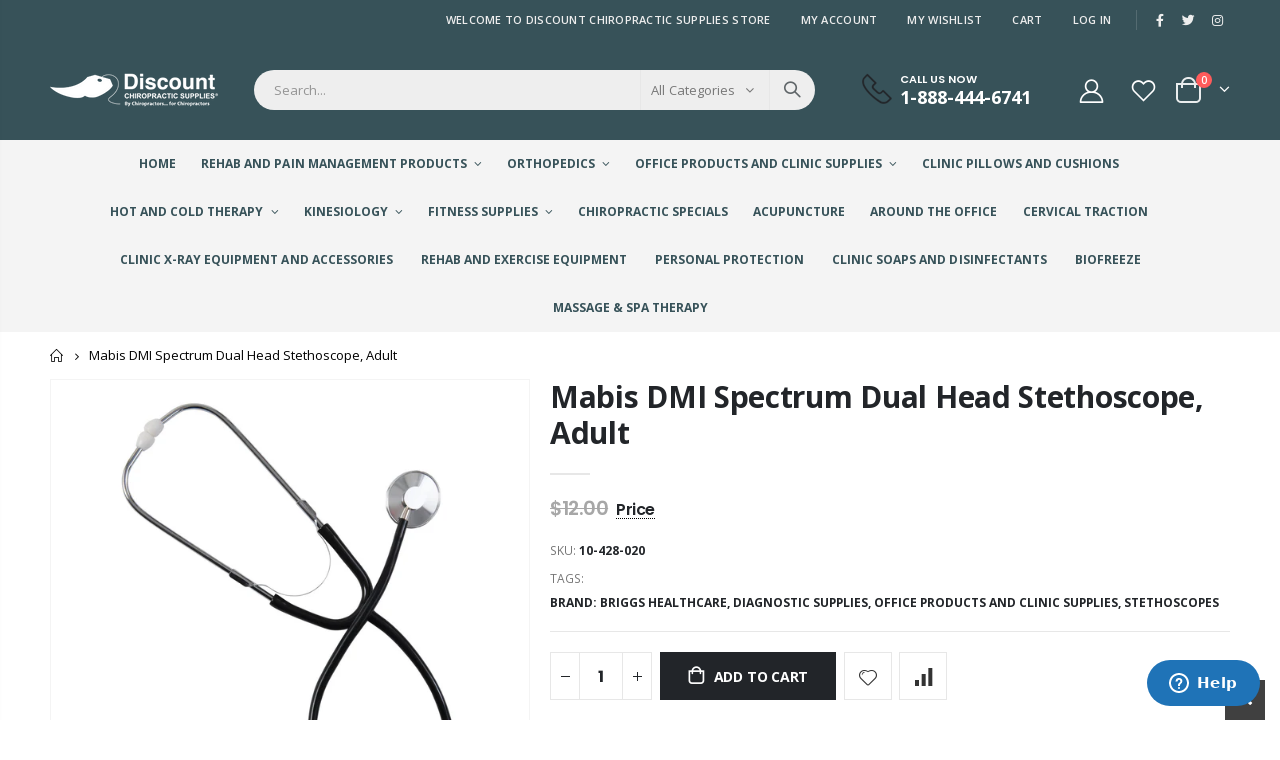

--- FILE ---
content_type: text/html; charset=utf-8
request_url: https://discountchiropracticsupplies.com/products/mabis-dmi-spectrum-dual-head-stethoscope-adult-by-briggs-healthcare
body_size: 31209
content:
<!doctype html>
<!--[if IE 8]><html class="no-js lt-ie9" lang="en"> <![endif]-->
<!--[if IE 9 ]><html class="ie9 no-js" lang="en"> <![endif]-->
<!--[if (gt IE 9)|!(IE)]><!--> <html class="no-js" lang="en"> <!--<![endif]-->
<head>
  <!-- Basic page needs ================================================== -->
  <meta charset="utf-8">
  <meta http-equiv="Content-Type" content="text/html; charset=utf-8">
  <link rel="shortcut icon" href="//discountchiropracticsupplies.com/cdn/shop/t/3/assets/favicon.ico?v=90675982084794853291672860669" type="image/png" /><title>Mabis Healthcare Spectrum Dual Head Stethoscope, Adult, Blue - Discount Chiropractic Supplies</title><meta name="description" content="Mabis Healthcare Spectrum Dual Head Stethoscope, Adult, Blue. Blue, Adult. Spectrum Dual Head Stethoscope." /><!-- Helpers ================================================== --><!-- /snippets/social-meta-tags.liquid -->


  <meta property="og:type" content="product">
  <meta property="og:title" content="Mabis DMI Spectrum Dual Head Stethoscope, Adult">
  
  <meta property="og:image" content="http://discountchiropracticsupplies.com/cdn/shop/files/866470_left_grande.jpg?v=1741711978">
  <meta property="og:image:secure_url" content="https://discountchiropracticsupplies.com/cdn/shop/files/866470_left_grande.jpg?v=1741711978">
  
  <meta property="og:image" content="http://discountchiropracticsupplies.com/cdn/shop/products/6610426010_2_grande.jpg?v=1741711978">
  <meta property="og:image:secure_url" content="https://discountchiropracticsupplies.com/cdn/shop/products/6610426010_2_grande.jpg?v=1741711978">
  
  <meta property="og:price:amount" content="8.89">
  <meta property="og:price:currency" content="USD">


  <meta property="og:description" content="Mabis Healthcare Spectrum Dual Head Stethoscope, Adult, Blue. Blue, Adult. Spectrum Dual Head Stethoscope.">

  <meta property="og:url" content="https://discountchiropracticsupplies.com/products/mabis-dmi-spectrum-dual-head-stethoscope-adult-by-briggs-healthcare">
  <meta property="og:site_name" content="Discount Chiropractic Supplies">





<meta name="twitter:card" content="summary">

  <meta name="twitter:title" content="Mabis DMI Spectrum Dual Head Stethoscope, Adult">
  <meta name="twitter:description" content="Briggs Healthcare Spectrum Dual Head Stethoscope featuring chrome-plated brass binaural. With anodized aluminum chest piece and 22&quot; vinyl Y tubing spare diaphragm, it is a must have for any doctor or physician.Product Specifications:
• Chrome-plated brass binaural• With anodized aluminum chest piece• 22&quot; vinyl Y tubing spare diaphragm• Available in Various Colors• Lifetime• 22&quot;( L )Sold by each">
  <meta name="twitter:image" content="https://discountchiropracticsupplies.com/cdn/shop/files/866470_left_medium.jpg?v=1741711978">
  <meta name="twitter:image:width" content="240">
  <meta name="twitter:image:height" content="240">

<link rel="canonical" href="https://discountchiropracticsupplies.com/products/mabis-dmi-spectrum-dual-head-stethoscope-adult-by-briggs-healthcare" /><meta name="viewport" content="width=device-width, initial-scale=1, minimum-scale=1, maximum-scale=1" /><meta name="theme-color" content="" />
  <!-- CSS ==================================================+ -->
  <style data-shopify>
  :root {
    --theme-color: #7db641;    
    --basic-text-color: #777777;
    --basic-color-link: #282d3b; 
    --select-bg-image: url(//discountchiropracticsupplies.com/cdn/shop/t/3/assets/select-bg.svg?v=178378774968678360701672860679);
    
    --porto-body-ff: Open Sans;
     
    --product-button-hover-color: #282d3b;
    --button-quickview-color: #282d3b;
    --product-title-color: #222529;
    --product-price-color: #222529;
    --screen-normal: (max-width: 991px);
    --screen-medium: (max-width: 767px);
    --screen-small: (max-width: 575px);
    --screen-x-small: (max-width: 484px); 
    --color-white: #fff;
    --color-black: #000;
    --color-old-price: #a7a7a7; 
    --hot-bg: #62b959;
    --product-sale-bg: #e27c7c;
    --product-sale-text: #fff;
    --font-weight-semilight: 200;
    --font-weight-light: 300;
    --font-weight-normal: 400;
    --font-weight-semibold: 600;
    --font-weight-bold: 700;
    --font-weight-extrabold: 800;  
    --price-slider-color: #333;
  }
  </style>
  <link href="//discountchiropracticsupplies.com/cdn/shop/t/3/assets/plugins.css?v=150316678419585903751672860678" rel="stylesheet" type="text/css" media="all" />
  <link href="//discountchiropracticsupplies.com/cdn/shop/t/3/assets/ultramegamenu.css?v=41092539707622741171672860680" rel="stylesheet" type="text/css" media="all" />
  <link href="//discountchiropracticsupplies.com/cdn/shop/t/3/assets/styles.css?v=64274845729014742421681316919" rel="stylesheet" type="text/css" media="all" />
<link href="//discountchiropracticsupplies.com/cdn/shop/t/3/assets/header-type1.css?v=61197330971945066011672860670" rel="stylesheet" type="text/css" media="all" /> <link href="//discountchiropracticsupplies.com/cdn/shop/t/3/assets/product-list.css?v=87262497891682764631672860678" rel="stylesheet" type="text/css" media="all" />
  <link href="//discountchiropracticsupplies.com/cdn/shop/t/3/assets/responsive.css?v=172664629932058687001672860679" rel="stylesheet" type="text/css" media="all" /> 
  <link href="//discountchiropracticsupplies.com/cdn/shop/t/3/assets/config.css?v=110244832765897576231696520080" rel="stylesheet" type="text/css" media="all" />
<!-- Header hook for plugins ================================================== -->
  <script>window.performance && window.performance.mark && window.performance.mark('shopify.content_for_header.start');</script><meta id="shopify-digital-wallet" name="shopify-digital-wallet" content="/68395303188/digital_wallets/dialog">
<meta name="shopify-checkout-api-token" content="a48c0fe80048764a32cdc77b2beaa3b1">
<meta id="in-context-paypal-metadata" data-shop-id="68395303188" data-venmo-supported="true" data-environment="production" data-locale="en_US" data-paypal-v4="true" data-currency="USD">
<link rel="alternate" type="application/json+oembed" href="https://discountchiropracticsupplies.com/products/mabis-dmi-spectrum-dual-head-stethoscope-adult-by-briggs-healthcare.oembed">
<script async="async" src="/checkouts/internal/preloads.js?locale=en-US"></script>
<script id="shopify-features" type="application/json">{"accessToken":"a48c0fe80048764a32cdc77b2beaa3b1","betas":["rich-media-storefront-analytics"],"domain":"discountchiropracticsupplies.com","predictiveSearch":true,"shopId":68395303188,"locale":"en"}</script>
<script>var Shopify = Shopify || {};
Shopify.shop = "discount-chiropractic-supplies.myshopify.com";
Shopify.locale = "en";
Shopify.currency = {"active":"USD","rate":"1.0"};
Shopify.country = "US";
Shopify.theme = {"name":"Porto4.0.2","id":141106512148,"schema_name":"Porto","schema_version":"4.0.2","theme_store_id":null,"role":"main"};
Shopify.theme.handle = "null";
Shopify.theme.style = {"id":null,"handle":null};
Shopify.cdnHost = "discountchiropracticsupplies.com/cdn";
Shopify.routes = Shopify.routes || {};
Shopify.routes.root = "/";</script>
<script type="module">!function(o){(o.Shopify=o.Shopify||{}).modules=!0}(window);</script>
<script>!function(o){function n(){var o=[];function n(){o.push(Array.prototype.slice.apply(arguments))}return n.q=o,n}var t=o.Shopify=o.Shopify||{};t.loadFeatures=n(),t.autoloadFeatures=n()}(window);</script>
<script id="shop-js-analytics" type="application/json">{"pageType":"product"}</script>
<script defer="defer" async type="module" src="//discountchiropracticsupplies.com/cdn/shopifycloud/shop-js/modules/v2/client.init-shop-cart-sync_BN7fPSNr.en.esm.js"></script>
<script defer="defer" async type="module" src="//discountchiropracticsupplies.com/cdn/shopifycloud/shop-js/modules/v2/chunk.common_Cbph3Kss.esm.js"></script>
<script defer="defer" async type="module" src="//discountchiropracticsupplies.com/cdn/shopifycloud/shop-js/modules/v2/chunk.modal_DKumMAJ1.esm.js"></script>
<script type="module">
  await import("//discountchiropracticsupplies.com/cdn/shopifycloud/shop-js/modules/v2/client.init-shop-cart-sync_BN7fPSNr.en.esm.js");
await import("//discountchiropracticsupplies.com/cdn/shopifycloud/shop-js/modules/v2/chunk.common_Cbph3Kss.esm.js");
await import("//discountchiropracticsupplies.com/cdn/shopifycloud/shop-js/modules/v2/chunk.modal_DKumMAJ1.esm.js");

  window.Shopify.SignInWithShop?.initShopCartSync?.({"fedCMEnabled":true,"windoidEnabled":true});

</script>
<script>(function() {
  var isLoaded = false;
  function asyncLoad() {
    if (isLoaded) return;
    isLoaded = true;
    var urls = ["https:\/\/chimpstatic.com\/mcjs-connected\/js\/users\/934acc2ea6b61a35b2f3f4b7a\/d993f187da8ee14213fad3fa4.js?shop=discount-chiropractic-supplies.myshopify.com","https:\/\/clientcdn.pushengage.com\/shopify\/7c189776-255e-4600-9344-dcf0dfec77d9.js?shop=discount-chiropractic-supplies.myshopify.com"];
    for (var i = 0; i < urls.length; i++) {
      var s = document.createElement('script');
      s.type = 'text/javascript';
      s.async = true;
      s.src = urls[i];
      var x = document.getElementsByTagName('script')[0];
      x.parentNode.insertBefore(s, x);
    }
  };
  if(window.attachEvent) {
    window.attachEvent('onload', asyncLoad);
  } else {
    window.addEventListener('load', asyncLoad, false);
  }
})();</script>
<script id="__st">var __st={"a":68395303188,"offset":-18000,"reqid":"0230255b-1ed9-4237-836e-8e82c69d50f0-1769988877","pageurl":"discountchiropracticsupplies.com\/products\/mabis-dmi-spectrum-dual-head-stethoscope-adult-by-briggs-healthcare","u":"0f58c966e20e","p":"product","rtyp":"product","rid":8066080014612};</script>
<script>window.ShopifyPaypalV4VisibilityTracking = true;</script>
<script id="captcha-bootstrap">!function(){'use strict';const t='contact',e='account',n='new_comment',o=[[t,t],['blogs',n],['comments',n],[t,'customer']],c=[[e,'customer_login'],[e,'guest_login'],[e,'recover_customer_password'],[e,'create_customer']],r=t=>t.map((([t,e])=>`form[action*='/${t}']:not([data-nocaptcha='true']) input[name='form_type'][value='${e}']`)).join(','),a=t=>()=>t?[...document.querySelectorAll(t)].map((t=>t.form)):[];function s(){const t=[...o],e=r(t);return a(e)}const i='password',u='form_key',d=['recaptcha-v3-token','g-recaptcha-response','h-captcha-response',i],f=()=>{try{return window.sessionStorage}catch{return}},m='__shopify_v',_=t=>t.elements[u];function p(t,e,n=!1){try{const o=window.sessionStorage,c=JSON.parse(o.getItem(e)),{data:r}=function(t){const{data:e,action:n}=t;return t[m]||n?{data:e,action:n}:{data:t,action:n}}(c);for(const[e,n]of Object.entries(r))t.elements[e]&&(t.elements[e].value=n);n&&o.removeItem(e)}catch(o){console.error('form repopulation failed',{error:o})}}const l='form_type',E='cptcha';function T(t){t.dataset[E]=!0}const w=window,h=w.document,L='Shopify',v='ce_forms',y='captcha';let A=!1;((t,e)=>{const n=(g='f06e6c50-85a8-45c8-87d0-21a2b65856fe',I='https://cdn.shopify.com/shopifycloud/storefront-forms-hcaptcha/ce_storefront_forms_captcha_hcaptcha.v1.5.2.iife.js',D={infoText:'Protected by hCaptcha',privacyText:'Privacy',termsText:'Terms'},(t,e,n)=>{const o=w[L][v],c=o.bindForm;if(c)return c(t,g,e,D).then(n);var r;o.q.push([[t,g,e,D],n]),r=I,A||(h.body.append(Object.assign(h.createElement('script'),{id:'captcha-provider',async:!0,src:r})),A=!0)});var g,I,D;w[L]=w[L]||{},w[L][v]=w[L][v]||{},w[L][v].q=[],w[L][y]=w[L][y]||{},w[L][y].protect=function(t,e){n(t,void 0,e),T(t)},Object.freeze(w[L][y]),function(t,e,n,w,h,L){const[v,y,A,g]=function(t,e,n){const i=e?o:[],u=t?c:[],d=[...i,...u],f=r(d),m=r(i),_=r(d.filter((([t,e])=>n.includes(e))));return[a(f),a(m),a(_),s()]}(w,h,L),I=t=>{const e=t.target;return e instanceof HTMLFormElement?e:e&&e.form},D=t=>v().includes(t);t.addEventListener('submit',(t=>{const e=I(t);if(!e)return;const n=D(e)&&!e.dataset.hcaptchaBound&&!e.dataset.recaptchaBound,o=_(e),c=g().includes(e)&&(!o||!o.value);(n||c)&&t.preventDefault(),c&&!n&&(function(t){try{if(!f())return;!function(t){const e=f();if(!e)return;const n=_(t);if(!n)return;const o=n.value;o&&e.removeItem(o)}(t);const e=Array.from(Array(32),(()=>Math.random().toString(36)[2])).join('');!function(t,e){_(t)||t.append(Object.assign(document.createElement('input'),{type:'hidden',name:u})),t.elements[u].value=e}(t,e),function(t,e){const n=f();if(!n)return;const o=[...t.querySelectorAll(`input[type='${i}']`)].map((({name:t})=>t)),c=[...d,...o],r={};for(const[a,s]of new FormData(t).entries())c.includes(a)||(r[a]=s);n.setItem(e,JSON.stringify({[m]:1,action:t.action,data:r}))}(t,e)}catch(e){console.error('failed to persist form',e)}}(e),e.submit())}));const S=(t,e)=>{t&&!t.dataset[E]&&(n(t,e.some((e=>e===t))),T(t))};for(const o of['focusin','change'])t.addEventListener(o,(t=>{const e=I(t);D(e)&&S(e,y())}));const B=e.get('form_key'),M=e.get(l),P=B&&M;t.addEventListener('DOMContentLoaded',(()=>{const t=y();if(P)for(const e of t)e.elements[l].value===M&&p(e,B);[...new Set([...A(),...v().filter((t=>'true'===t.dataset.shopifyCaptcha))])].forEach((e=>S(e,t)))}))}(h,new URLSearchParams(w.location.search),n,t,e,['guest_login'])})(!0,!0)}();</script>
<script integrity="sha256-4kQ18oKyAcykRKYeNunJcIwy7WH5gtpwJnB7kiuLZ1E=" data-source-attribution="shopify.loadfeatures" defer="defer" src="//discountchiropracticsupplies.com/cdn/shopifycloud/storefront/assets/storefront/load_feature-a0a9edcb.js" crossorigin="anonymous"></script>
<script data-source-attribution="shopify.dynamic_checkout.dynamic.init">var Shopify=Shopify||{};Shopify.PaymentButton=Shopify.PaymentButton||{isStorefrontPortableWallets:!0,init:function(){window.Shopify.PaymentButton.init=function(){};var t=document.createElement("script");t.src="https://discountchiropracticsupplies.com/cdn/shopifycloud/portable-wallets/latest/portable-wallets.en.js",t.type="module",document.head.appendChild(t)}};
</script>
<script data-source-attribution="shopify.dynamic_checkout.buyer_consent">
  function portableWalletsHideBuyerConsent(e){var t=document.getElementById("shopify-buyer-consent"),n=document.getElementById("shopify-subscription-policy-button");t&&n&&(t.classList.add("hidden"),t.setAttribute("aria-hidden","true"),n.removeEventListener("click",e))}function portableWalletsShowBuyerConsent(e){var t=document.getElementById("shopify-buyer-consent"),n=document.getElementById("shopify-subscription-policy-button");t&&n&&(t.classList.remove("hidden"),t.removeAttribute("aria-hidden"),n.addEventListener("click",e))}window.Shopify?.PaymentButton&&(window.Shopify.PaymentButton.hideBuyerConsent=portableWalletsHideBuyerConsent,window.Shopify.PaymentButton.showBuyerConsent=portableWalletsShowBuyerConsent);
</script>
<script data-source-attribution="shopify.dynamic_checkout.cart.bootstrap">document.addEventListener("DOMContentLoaded",(function(){function t(){return document.querySelector("shopify-accelerated-checkout-cart, shopify-accelerated-checkout")}if(t())Shopify.PaymentButton.init();else{new MutationObserver((function(e,n){t()&&(Shopify.PaymentButton.init(),n.disconnect())})).observe(document.body,{childList:!0,subtree:!0})}}));
</script>
<link id="shopify-accelerated-checkout-styles" rel="stylesheet" media="screen" href="https://discountchiropracticsupplies.com/cdn/shopifycloud/portable-wallets/latest/accelerated-checkout-backwards-compat.css" crossorigin="anonymous">
<style id="shopify-accelerated-checkout-cart">
        #shopify-buyer-consent {
  margin-top: 1em;
  display: inline-block;
  width: 100%;
}

#shopify-buyer-consent.hidden {
  display: none;
}

#shopify-subscription-policy-button {
  background: none;
  border: none;
  padding: 0;
  text-decoration: underline;
  font-size: inherit;
  cursor: pointer;
}

#shopify-subscription-policy-button::before {
  box-shadow: none;
}

      </style>

<script>window.performance && window.performance.mark && window.performance.mark('shopify.content_for_header.end');</script>
<!-- /snippets/oldIE-js.liquid -->


<!--[if lt IE 9]>
<script src="//cdnjs.cloudflare.com/ajax/libs/html5shiv/3.7.2/html5shiv.min.js" type="text/javascript"></script>
<script src="//discountchiropracticsupplies.com/cdn/shop/t/3/assets/respond.min.js?v=52248677837542619231672860679" type="text/javascript"></script>
<link href="//discountchiropracticsupplies.com/cdn/shop/t/3/assets/respond-proxy.html" id="respond-proxy" rel="respond-proxy" />
<link href="//discountchiropracticsupplies.com/search?q=51ce304932b696be1e97d0c807f5d195" id="respond-redirect" rel="respond-redirect" />
<script src="//discountchiropracticsupplies.com/search?q=51ce304932b696be1e97d0c807f5d195" type="text/javascript"></script>
<![endif]-->

<script src="//discountchiropracticsupplies.com/cdn/shop/t/3/assets/vendor.js?v=101386163515925355001672860680" type="text/javascript"></script>
<!-- Import custom fonts ====================================================== --><link href="//fonts.googleapis.com/css?family=Poppins:200italic,300italic,400italic,600italic,700italic,800italic,700,200,300,600,800,400&amp;subset=cyrillic-ext,greek-ext,latin,latin-ext,cyrillic,greek,vietnamese" rel='stylesheet' type='text/css'><script type="text/javascript"> 
    var asset_url = '//discountchiropracticsupplies.com/cdn/shop/t/3/assets//?v=538';
    var routes_url = '/';
    var money_format = '<span class="money">${{amount}}</span>'; 
  </script>  
  <style>
    h1,
h2,
h3,
h4,
h5,
h6 {
  color: #222529;
}
h2 {  
  font-weight: 700;
  margin: 0 0 32px 0;
}
h3 {
  font-weight: 700;
  line-height: 24px;
  margin: 0 0 20px 0;
}
h4 {
  font-weight: 700;
  line-height: 27px;
  margin: 0 0 14px 0;
}
h5 { 
  font-weight: 700;
  line-height: 18px;
  margin: 0 0 14px 0;
}
h6 {font-weight:600;}
body {
  line-height: 24px;
}
body.boxed {
  padding-top: 0;
}
p {
  line-height: 24px;
margin: 0 0 1.25rem;
}
b,
strong {
  font-weight: 700;
}
.ls-n-20 {
  letter-spacing: -.02em;
}
.ls-80 {
  letter-spacing: .08em;
}
.ls-150 {
  letter-spacing: .15em !important;
}
.m-l-xs {
  margin-left: 5px!important;
}
.max-width-100 {
  max-width: fit-content;
}
.m-r-n-sm {
  margin-right: -10px!important;
}
.align-right {
  text-align: right;
}
.align-left {
  text-align: left;
} 
html .heading-light,
html .lnk-light,
html .text-color-light {
  color: #ffffff;
}
html .heading-dark,
html .lnk-dark,
html .text-color-dark {
  color: #222529;
}
html .heading-secondary,
html .lnk-secondary,
html .text-color-secondary {
  color: #ee3d43;
}
html .background-color-secondary {
  background-color: #ee3d43;
}
.f-left,
.pull-left {
  float: left;
}
.d-inline-block {
  display: inline-block;
}
sup {
  font-size: 50%;
  top: -.5em;
}
.p-t-sm {
  padding-top: 10px!important;
}
.btn,
.btn-button {
  font-family: Poppins;
  font-weight: 700;
  border-radius: 0;
  letter-spacing: .01em;
  line-height: 1.42857;
} 
.btn-lg {
    padding: .5rem .875rem;
    font-size: .875rem;
    line-height: 1.3333;
}
html .btn-dark {
  color: #fff;
  background-color: #222529;
  border-color: #222529 #222529 #0b0c0e;
}
.btn-flat {
    padding: 0!important;
    background: none!important;
    border: none!important;
    border-bottom: 1px solid transparent!important;
    box-shadow: none!important;
    text-transform: uppercase;
    font-size: .75rem;
}
html .btn-quaternary {
  color: #fff;
  background-color: #0e0f11;
  border-color: #0e0f11 #0e0f11 #000;
}
.btn-modern {
    font-size: .8125rem;
    padding: 1em 2.8em;
} 
.btn-modern.btn-sm {
    font-size: .7rem;
    padding: .7rem 1.4rem;
}
.btn-modern.btn-xl {
    font-size: 1rem;
    padding: 1.25em 3.125em;
}
.btn-borders.btn-lg {
  padding: 1em 3em;
  font-size: 1rem;
  border-width: 3px;
}
.btn-modern.btn-xl {
    font-size: 1rem;
    padding: 1.25em 3.125em;
} 
.porto-ultimate-content-box .vc_btn3 {
  font-size: 1.4em;
}
html .btn-borders.btn-dark {
  background: transparent;
  border-color: #222529;
  color: #222529;
}
.btn-borders.btn-xl {
  padding: 1em 3.5em;
  font-size: 1.125rem;
  border-width: 3px;
}
.custom-font4,
.slideshow h2.vc_custom_heading {
  font-family: 'Segoe Script', 'Savoye LET';
}
html .btn-secondary {
  color: #fff;
  background-color: #ff7272;
  border-color: #ff7272 #ff7272 #ff3f3f;
}
html .btn-secondary:hover,
html .btn-secondary:focus,
html .btn-secondary:active {
  color: #fff;
  background-color: #ff9696;
  border-color: #ffa6a6 #ffa6a6 #ff7272;
} 
.flex-1 {
  flex: 1;
}
.cart-design-7 .icon-cart-header .cart-total {
margin-top: -5px;
}
/*.header-container.type1 .top-links-container { 
    border-bottom: 1px solid #e7e7e7;
}
.header-container.type1 .top-links-area .links li {
    text-transform: inherit;
    padding-left: 12px;
padding-right: 12px;
}
.header-container.type1 .top-links-area .links+span { 
    background: #e7e7e7; 
}
.header-container.type1 .top-links-area .links li:first-child:after {
    content: '';
    height: 35px;
    border-right: 1px solid #e7e7e7;
    padding-left: 10px;
    margin-right: -2px;
}
.header-container.type1 .top-navigation li.level0 a.level-top {
    padding-top: 20px;
    padding-bottom: 20px;
    letter-spacing: -.12px;
    line-height: 20px;
    padding-right: 38px;
}
.header-container.type1 .search-by-category .input-dropdown-inner { 
    border-color: #fff; 
}
.header-container.type1 .searchform .searchsubmit { 
    color: #222529; 
}
.main-section-header .top-navigation li.level0 ul li.groups>a, .category-menu-style-default_new .top-navigation li.level0 ul li.groups>a { 
    color: #767f84;
    font-size: 13px;
    font-weight: 700;
}
.main-section-header .top-navigation li.level0 ul li a, .category-menu-style-default_new .top-navigation li.level0 ul li a { 
    color: #767f84;
    font-size: 13px;
}
.header-menu-style-default_new:not(.sticky-header) .top-navigation li.level0.float-right a.level-top {
    padding-left: 20px;
    padding-right: 20px;
}
li.level0.custom-bg {
    background: #2f3946;
}
.porto-ultimate-content-box:hover {
    box-shadow: none;
}   
.slideshow {
padding-bottom: 20px;
}
.slideshow .content-container {
position: relative;
height: 100%;
}
.slideshow,.slideshow.owl-carousel .owl-stage-outer,.slideshow.owl-carousel .owl-stage,.slideshow.owl-carousel .owl-item,.slideshow.owl-carousel .item,.slideshow .content-container>div {
height: 100%;
}
.slideshow .content-container .has-content-pos {
position: relative;
height: 100%;
}
.slideshow.owl-carousel.owl-carousel-lazy .item {
padding-top: 0 !important;
}
.slideshow.owl-carousel.nav-inside-left .owl-dots {
    left: 5%;
   bottom: 3.22rem;
}
.slideshow.owl-carousel.dots-style-1 .owl-dot.active span, .slideshow.owl-carousel.dots-style-1 .owl-dot:hover span { 
    color: #fff !important;
}
.porto-separator {
    margin: 0 0 22px;
}
.coupon-sale-text { 
    letter-spacing: -.02em; 
} 
.homepage-bar {
  border: 0;
} 
.homepage-bar [class^="col-lg-"]{
border-left: 1px solid #fff;
margin: 12px 0;
padding-top: 13px;
padding-bottom: 13px;
} 
.homepage-bar [class^='col-md-'] i, .homepage-bar [class^='col-lg-'] i { 
    font-size: 37px;
    line-height: 1em;
    margin-right: 6.5px;
    height: 1em;
}
.homepage-bar .text-area h3 {
    margin: 0;
    font-size: 14px !important;
    font-weight: 600;
    line-height: 1.2em !important;
    margin-bottom: 3px !important;
}
.homepage-bar .text-area p { 
    margin: 0;
    font-size: 13px !important;
    font-weight: 300;
    color: rgba(255,255,255,0.6) !important;
    line-height: 1.2 !important;
}  
.tab-product-collection { 
    margin-top: -10px;
}
.tab-product-collection .category-list .tab-selector ul li a {
    font-family: Poppins;
    font-weight: 700;
}
.side-custom-menu h2 {
    background: #f6f7f9;
    font-size: .875rem;
    font-weight: 700;
    letter-spacing: -.025em;
    padding: 1rem 1.25rem; 
    line-height: 1.4;
}
.widget-sidebar.testimonials {
    border-color: #ee3d43; 
}
.widget-boxslide .top-icon .porto-sicon-header {
    margin-bottom: 1rem;
}
.products .product-col .product-loop-title,
.product-col.product-default h3 {
  color: #222529;
}
.products .product:hover .product-image {
  box-shadow: none;
}
.products .product-col .add_to_cart_button {
  font-weight: 600;
  font-size: .75rem;
  font-family: Poppins;
}
.products-collection .porto-load-more,.infinite-loader .btn-load-more {
    display: inline-block;
    width: auto;
    border: none;
    background: #222529;
    color: #fff;
    padding: 1.1em 2.6em;
    font-family: Poppins;
    font-size: .875rem;
    margin-top: 31px;
    line-height: 1.3333;
} 
.products .product-col .quickview {
  font-family: Poppins;
  font-weight: 600;
}
.main-container .pagenav-wrap .pagination .pagination-page li a:hover {
  background: transparent;
  color: inherit;
  border-color: #ccc;
}
.main-container .pagenav-wrap .pagination .pagination-page li.active span {
  background: transparent;
  color: inherit;
}
.main-container .pagenav-wrap .pagination .pagination-page li.text a:hover {
  color: inherit;
}
.main-container .login_content h2 {
  text-transform: none;
}
ul.product_list_widget li .product-details a {
font-size: 1.0769em;
    font-weight: 500;
}
.section-title {
   font-size: 1em;
    font-weight: 700; 
    line-height: 1.4;
    margin-bottom: 15px;
}
.porto-u-headings-line {
  display: block;
}
.product-details a {
  color: #222529;
} 
.price {
  color: #444;
}
.widget .product_list_widget li {  
    color: #444;
}
.main-container .main-breadcrumbs {
    color: #000;
    font-size: .75rem;
    text-transform: uppercase;
    font-weight: 400;
    border-bottom: 1px solid #dfdfdf;
    margin-bottom: 35px !important;
    line-height: 24px;
    padding: 12px 0;
}
.main-container .breadcrumbs ul li.home a::after {
    display:none;
}
.main-container .breadcrumbs ul li.home a { 
    width: auto;
    text-indent: inherit; 
    font-weight: inherit;
    line-height: inherit;
    height: inherit;
}
.main-container .main-breadcrumbs ul li a {
    color: inherit;
    text-transform: uppercase;
    font-size: inherit;
    font-weight: 700;
}
.main-container .breadcrumbs ul li .breadcrumbs-split {
    margin: 0 4px; 
    width: 20px;
}
.footer-wrapper, .footer-wrapper p {
    font-size: 13px;
    line-height: 20px;
} 
.footer-wrapper .footer-middle{
    padding-top: 4rem;
    padding-bottom: 1.5rem;
}
.footer-wrapper, .footer-wrapper p {
    font-size: 13px;
    line-height: 20px; 
}
.footer-wrapper .social-icons a {
  font-size: 15px;
width: 37px;
  height: 37px;
  line-height: 37px;
}
.footer-wrapper .widget-wrapper { 
    margin-bottom: 20px;
}
.footer-middle .info-footer .footer-block-title h3 {
    margin: 0 0 15px;
    font-size: .9375rem;
    font-weight: 600;
    line-height: 1.4;
    letter-spacing: 0;
}
.footer-middle b,.footer-middle ul.contact-info li span {
font-weight: 400;
line-height: 24px;
}  
.footer-middle b {
line-height: 1em;
} 
.footer-wrapper .share-links a {
    width: 40px;
    height: 40px;
    border-radius: 20px !important;
    border: 1px solid #313438;
    box-shadow: none;margin: 2px;
    color:#fff;
    font-size: 14px;
}
.footer-wrapper .share-links a:not(:hover) {
    background: none;
}
.footer-wrapper .newsletter-footer form { 
    flex-wrap: wrap; 
}
.footer-wrapper .newsletter-footer span.new-text {
    flex: 0 0 100%;
    margin-bottom: 1rem;
}
.footer-wrapper .newsletter-footer span.new-button {
flex: 0 0 100%;;
}
.footer-wrapper .newsletter-footer input { 
    background: #292c30;
    color: #777;
    border-radius: 24px !important;
    height: 44px;
}
.footer-wrapper .newsletter-footer button {
    height: 44px;
}
.footer-wrapper .newsletter-footer button {
border-radius: 24px !important;
background-color:#fff;
color: #222529;
font-size: .8125rem;
}
.footer-middle .block-bottom { 
    border-color:#313438; 
}
.footer-wrapper .footer-bottom .container::before {
top: -21px;
background-color: #313438;
} 
.footer-bottom { 
    padding: 21px 0; 
    font-size: .9em;
}
.footer-bottom address {
    margin: 0;
}*/

/*MAP PRICING*/
ins .amount:before,
#price div.price:before {
    content: 'Price';
}

/* Tooltip container */
ins .amount,
#price div.price {
  position: relative;
  display: inline-block;
  border-bottom: 1px dotted black;
  color: var(--product-price-color);
  font-size: 16px;
}

/* Tooltip text */
ins .amount .money,
#price div.price .money {
  visibility: hidden;
  width: 120px;
  background-color: #82b64c;
  color: #fff;
  text-align: center;
  border-radius: 6px;
  padding: 5px 0;

  /* Position the tooltip */
  position: absolute;
  z-index: 1;
  left: -100%;
  top: -30px;
}

/* Show the tooltip text when you mouse over the tooltip container */
ins .amount:hover .money,
#price div.price:hover span.money {
  visibility: visible;
}

/*TOOLTIP FREE SHIPPING*/
.tooltip2 {
  position: relative;
  display: inline-block;
  border-bottom: 1px dotted black;
}

.tooltiptext2 {
  visibility: hidden;
min-width: 512px;
background: white;
border: 2px solid rgb(124, 181, 64);
font-size: 12px;
text-transform: none;
text-align: left;
color: rgb(102, 102, 102);
padding: 15px;
    left: -100%;
    top: -100%;

  position: absolute;
  z-index: 1;
}

.tooltip2:hover .tooltiptext2 {
  visibility: visible;
}
    @media(min-width:992px){
.header-container.type1 .search-area .search-extended {
    border: none; 
}
}
@media (min-width: 1220px) {
.container {
    max-width: 1200px;
}
}
@media (max-width: 991px) {
  .container {
    padding-left: 20px;
    padding-right: 20px;
  }
  .header-container.type1 .custom-block {
    display: inline-block;
} 
.header-container.type1 .menu-icon {
    margin-right: 8px;
    padding-left: 2px;
    margin-top: 8px;
    line-height: 20px;
    margin-bottom: 8px;
}
.header-container.type1 .cart-area {
    margin-left: 5.5px;
    padding-left: 2px;
}
.search-area.show-icon-tablet a.search-icon { 
    height: 40px;
    line-height: 40px;
}
.main_section_1602902043429 {
margin-top: 0 !important;
}
  .porto-ibanner-layer {
    font-size: .875rem;
  }
  .footer-middle .social-icons {
    margin-bottom: 15px;
  }
} 
@media (max-width: 767px) {
.site-logo img {
    max-width: 88px !important;
}
  .porto-ibanner-layer {
    font-size: .8125rem;
  }
}
@media (max-width: 575px) {
  html {
    font-size: 14.8571px;
  }
  body {
    font-size: 13px;
    line-height: 22px;
  }
  .porto-ibanner-layer {
    font-size: .75rem;
  }
}
  </style>
  <!-- Start of  Zendesk Widget script -->
    <script id="ze-snippet" src="https://static.zdassets.com/ekr/snippet.js?key=d055b8f2-9322-4847-9cb1-9edd0b388a80"> </script>
  <!-- End of  Zendesk Widget script -->
<link href="https://monorail-edge.shopifysvc.com" rel="dns-prefetch">
<script>(function(){if ("sendBeacon" in navigator && "performance" in window) {try {var session_token_from_headers = performance.getEntriesByType('navigation')[0].serverTiming.find(x => x.name == '_s').description;} catch {var session_token_from_headers = undefined;}var session_cookie_matches = document.cookie.match(/_shopify_s=([^;]*)/);var session_token_from_cookie = session_cookie_matches && session_cookie_matches.length === 2 ? session_cookie_matches[1] : "";var session_token = session_token_from_headers || session_token_from_cookie || "";function handle_abandonment_event(e) {var entries = performance.getEntries().filter(function(entry) {return /monorail-edge.shopifysvc.com/.test(entry.name);});if (!window.abandonment_tracked && entries.length === 0) {window.abandonment_tracked = true;var currentMs = Date.now();var navigation_start = performance.timing.navigationStart;var payload = {shop_id: 68395303188,url: window.location.href,navigation_start,duration: currentMs - navigation_start,session_token,page_type: "product"};window.navigator.sendBeacon("https://monorail-edge.shopifysvc.com/v1/produce", JSON.stringify({schema_id: "online_store_buyer_site_abandonment/1.1",payload: payload,metadata: {event_created_at_ms: currentMs,event_sent_at_ms: currentMs}}));}}window.addEventListener('pagehide', handle_abandonment_event);}}());</script>
<script id="web-pixels-manager-setup">(function e(e,d,r,n,o){if(void 0===o&&(o={}),!Boolean(null===(a=null===(i=window.Shopify)||void 0===i?void 0:i.analytics)||void 0===a?void 0:a.replayQueue)){var i,a;window.Shopify=window.Shopify||{};var t=window.Shopify;t.analytics=t.analytics||{};var s=t.analytics;s.replayQueue=[],s.publish=function(e,d,r){return s.replayQueue.push([e,d,r]),!0};try{self.performance.mark("wpm:start")}catch(e){}var l=function(){var e={modern:/Edge?\/(1{2}[4-9]|1[2-9]\d|[2-9]\d{2}|\d{4,})\.\d+(\.\d+|)|Firefox\/(1{2}[4-9]|1[2-9]\d|[2-9]\d{2}|\d{4,})\.\d+(\.\d+|)|Chrom(ium|e)\/(9{2}|\d{3,})\.\d+(\.\d+|)|(Maci|X1{2}).+ Version\/(15\.\d+|(1[6-9]|[2-9]\d|\d{3,})\.\d+)([,.]\d+|)( \(\w+\)|)( Mobile\/\w+|) Safari\/|Chrome.+OPR\/(9{2}|\d{3,})\.\d+\.\d+|(CPU[ +]OS|iPhone[ +]OS|CPU[ +]iPhone|CPU IPhone OS|CPU iPad OS)[ +]+(15[._]\d+|(1[6-9]|[2-9]\d|\d{3,})[._]\d+)([._]\d+|)|Android:?[ /-](13[3-9]|1[4-9]\d|[2-9]\d{2}|\d{4,})(\.\d+|)(\.\d+|)|Android.+Firefox\/(13[5-9]|1[4-9]\d|[2-9]\d{2}|\d{4,})\.\d+(\.\d+|)|Android.+Chrom(ium|e)\/(13[3-9]|1[4-9]\d|[2-9]\d{2}|\d{4,})\.\d+(\.\d+|)|SamsungBrowser\/([2-9]\d|\d{3,})\.\d+/,legacy:/Edge?\/(1[6-9]|[2-9]\d|\d{3,})\.\d+(\.\d+|)|Firefox\/(5[4-9]|[6-9]\d|\d{3,})\.\d+(\.\d+|)|Chrom(ium|e)\/(5[1-9]|[6-9]\d|\d{3,})\.\d+(\.\d+|)([\d.]+$|.*Safari\/(?![\d.]+ Edge\/[\d.]+$))|(Maci|X1{2}).+ Version\/(10\.\d+|(1[1-9]|[2-9]\d|\d{3,})\.\d+)([,.]\d+|)( \(\w+\)|)( Mobile\/\w+|) Safari\/|Chrome.+OPR\/(3[89]|[4-9]\d|\d{3,})\.\d+\.\d+|(CPU[ +]OS|iPhone[ +]OS|CPU[ +]iPhone|CPU IPhone OS|CPU iPad OS)[ +]+(10[._]\d+|(1[1-9]|[2-9]\d|\d{3,})[._]\d+)([._]\d+|)|Android:?[ /-](13[3-9]|1[4-9]\d|[2-9]\d{2}|\d{4,})(\.\d+|)(\.\d+|)|Mobile Safari.+OPR\/([89]\d|\d{3,})\.\d+\.\d+|Android.+Firefox\/(13[5-9]|1[4-9]\d|[2-9]\d{2}|\d{4,})\.\d+(\.\d+|)|Android.+Chrom(ium|e)\/(13[3-9]|1[4-9]\d|[2-9]\d{2}|\d{4,})\.\d+(\.\d+|)|Android.+(UC? ?Browser|UCWEB|U3)[ /]?(15\.([5-9]|\d{2,})|(1[6-9]|[2-9]\d|\d{3,})\.\d+)\.\d+|SamsungBrowser\/(5\.\d+|([6-9]|\d{2,})\.\d+)|Android.+MQ{2}Browser\/(14(\.(9|\d{2,})|)|(1[5-9]|[2-9]\d|\d{3,})(\.\d+|))(\.\d+|)|K[Aa][Ii]OS\/(3\.\d+|([4-9]|\d{2,})\.\d+)(\.\d+|)/},d=e.modern,r=e.legacy,n=navigator.userAgent;return n.match(d)?"modern":n.match(r)?"legacy":"unknown"}(),u="modern"===l?"modern":"legacy",c=(null!=n?n:{modern:"",legacy:""})[u],f=function(e){return[e.baseUrl,"/wpm","/b",e.hashVersion,"modern"===e.buildTarget?"m":"l",".js"].join("")}({baseUrl:d,hashVersion:r,buildTarget:u}),m=function(e){var d=e.version,r=e.bundleTarget,n=e.surface,o=e.pageUrl,i=e.monorailEndpoint;return{emit:function(e){var a=e.status,t=e.errorMsg,s=(new Date).getTime(),l=JSON.stringify({metadata:{event_sent_at_ms:s},events:[{schema_id:"web_pixels_manager_load/3.1",payload:{version:d,bundle_target:r,page_url:o,status:a,surface:n,error_msg:t},metadata:{event_created_at_ms:s}}]});if(!i)return console&&console.warn&&console.warn("[Web Pixels Manager] No Monorail endpoint provided, skipping logging."),!1;try{return self.navigator.sendBeacon.bind(self.navigator)(i,l)}catch(e){}var u=new XMLHttpRequest;try{return u.open("POST",i,!0),u.setRequestHeader("Content-Type","text/plain"),u.send(l),!0}catch(e){return console&&console.warn&&console.warn("[Web Pixels Manager] Got an unhandled error while logging to Monorail."),!1}}}}({version:r,bundleTarget:l,surface:e.surface,pageUrl:self.location.href,monorailEndpoint:e.monorailEndpoint});try{o.browserTarget=l,function(e){var d=e.src,r=e.async,n=void 0===r||r,o=e.onload,i=e.onerror,a=e.sri,t=e.scriptDataAttributes,s=void 0===t?{}:t,l=document.createElement("script"),u=document.querySelector("head"),c=document.querySelector("body");if(l.async=n,l.src=d,a&&(l.integrity=a,l.crossOrigin="anonymous"),s)for(var f in s)if(Object.prototype.hasOwnProperty.call(s,f))try{l.dataset[f]=s[f]}catch(e){}if(o&&l.addEventListener("load",o),i&&l.addEventListener("error",i),u)u.appendChild(l);else{if(!c)throw new Error("Did not find a head or body element to append the script");c.appendChild(l)}}({src:f,async:!0,onload:function(){if(!function(){var e,d;return Boolean(null===(d=null===(e=window.Shopify)||void 0===e?void 0:e.analytics)||void 0===d?void 0:d.initialized)}()){var d=window.webPixelsManager.init(e)||void 0;if(d){var r=window.Shopify.analytics;r.replayQueue.forEach((function(e){var r=e[0],n=e[1],o=e[2];d.publishCustomEvent(r,n,o)})),r.replayQueue=[],r.publish=d.publishCustomEvent,r.visitor=d.visitor,r.initialized=!0}}},onerror:function(){return m.emit({status:"failed",errorMsg:"".concat(f," has failed to load")})},sri:function(e){var d=/^sha384-[A-Za-z0-9+/=]+$/;return"string"==typeof e&&d.test(e)}(c)?c:"",scriptDataAttributes:o}),m.emit({status:"loading"})}catch(e){m.emit({status:"failed",errorMsg:(null==e?void 0:e.message)||"Unknown error"})}}})({shopId: 68395303188,storefrontBaseUrl: "https://discountchiropracticsupplies.com",extensionsBaseUrl: "https://extensions.shopifycdn.com/cdn/shopifycloud/web-pixels-manager",monorailEndpoint: "https://monorail-edge.shopifysvc.com/unstable/produce_batch",surface: "storefront-renderer",enabledBetaFlags: ["2dca8a86"],webPixelsConfigList: [{"id":"1272873236","configuration":"{\"siteKey\":\"7c189776-255e-4600-9344-dcf0dfec77d9\"}","eventPayloadVersion":"v1","runtimeContext":"STRICT","scriptVersion":"857202d601d3261a53b21dcb3c79e6fd","type":"APP","apiClientId":1891012,"privacyPurposes":["ANALYTICS","MARKETING","SALE_OF_DATA"],"dataSharingAdjustments":{"protectedCustomerApprovalScopes":["read_customer_address","read_customer_email","read_customer_name","read_customer_personal_data","read_customer_phone"]}},{"id":"938017044","configuration":"{\"config\":\"{\\\"pixel_id\\\":\\\"G-NZ5TSX3LBV\\\",\\\"gtag_events\\\":[{\\\"type\\\":\\\"purchase\\\",\\\"action_label\\\":\\\"G-NZ5TSX3LBV\\\"},{\\\"type\\\":\\\"page_view\\\",\\\"action_label\\\":\\\"G-NZ5TSX3LBV\\\"},{\\\"type\\\":\\\"view_item\\\",\\\"action_label\\\":\\\"G-NZ5TSX3LBV\\\"},{\\\"type\\\":\\\"search\\\",\\\"action_label\\\":\\\"G-NZ5TSX3LBV\\\"},{\\\"type\\\":\\\"add_to_cart\\\",\\\"action_label\\\":\\\"G-NZ5TSX3LBV\\\"},{\\\"type\\\":\\\"begin_checkout\\\",\\\"action_label\\\":\\\"G-NZ5TSX3LBV\\\"},{\\\"type\\\":\\\"add_payment_info\\\",\\\"action_label\\\":\\\"G-NZ5TSX3LBV\\\"}],\\\"enable_monitoring_mode\\\":false}\"}","eventPayloadVersion":"v1","runtimeContext":"OPEN","scriptVersion":"b2a88bafab3e21179ed38636efcd8a93","type":"APP","apiClientId":1780363,"privacyPurposes":[],"dataSharingAdjustments":{"protectedCustomerApprovalScopes":["read_customer_address","read_customer_email","read_customer_name","read_customer_personal_data","read_customer_phone"]}},{"id":"142344468","eventPayloadVersion":"v1","runtimeContext":"LAX","scriptVersion":"1","type":"CUSTOM","privacyPurposes":["ANALYTICS"],"name":"Google Analytics tag (migrated)"},{"id":"shopify-app-pixel","configuration":"{}","eventPayloadVersion":"v1","runtimeContext":"STRICT","scriptVersion":"0450","apiClientId":"shopify-pixel","type":"APP","privacyPurposes":["ANALYTICS","MARKETING"]},{"id":"shopify-custom-pixel","eventPayloadVersion":"v1","runtimeContext":"LAX","scriptVersion":"0450","apiClientId":"shopify-pixel","type":"CUSTOM","privacyPurposes":["ANALYTICS","MARKETING"]}],isMerchantRequest: false,initData: {"shop":{"name":"Discount Chiropractic Supplies","paymentSettings":{"currencyCode":"USD"},"myshopifyDomain":"discount-chiropractic-supplies.myshopify.com","countryCode":"US","storefrontUrl":"https:\/\/discountchiropracticsupplies.com"},"customer":null,"cart":null,"checkout":null,"productVariants":[{"price":{"amount":8.89,"currencyCode":"USD"},"product":{"title":"Mabis DMI Spectrum Dual Head Stethoscope, Adult","vendor":"Briggs Healthcare","id":"8066080014612","untranslatedTitle":"Mabis DMI Spectrum Dual Head Stethoscope, Adult","url":"\/products\/mabis-dmi-spectrum-dual-head-stethoscope-adult-by-briggs-healthcare","type":"Stethoscopes"},"id":"44287820005652","image":{"src":"\/\/discountchiropracticsupplies.com\/cdn\/shop\/files\/866470_left.jpg?v=1741711978"},"sku":"10-428-020","title":"Default Title","untranslatedTitle":"Default Title"}],"purchasingCompany":null},},"https://discountchiropracticsupplies.com/cdn","1d2a099fw23dfb22ep557258f5m7a2edbae",{"modern":"","legacy":""},{"shopId":"68395303188","storefrontBaseUrl":"https:\/\/discountchiropracticsupplies.com","extensionBaseUrl":"https:\/\/extensions.shopifycdn.com\/cdn\/shopifycloud\/web-pixels-manager","surface":"storefront-renderer","enabledBetaFlags":"[\"2dca8a86\"]","isMerchantRequest":"false","hashVersion":"1d2a099fw23dfb22ep557258f5m7a2edbae","publish":"custom","events":"[[\"page_viewed\",{}],[\"product_viewed\",{\"productVariant\":{\"price\":{\"amount\":8.89,\"currencyCode\":\"USD\"},\"product\":{\"title\":\"Mabis DMI Spectrum Dual Head Stethoscope, Adult\",\"vendor\":\"Briggs Healthcare\",\"id\":\"8066080014612\",\"untranslatedTitle\":\"Mabis DMI Spectrum Dual Head Stethoscope, Adult\",\"url\":\"\/products\/mabis-dmi-spectrum-dual-head-stethoscope-adult-by-briggs-healthcare\",\"type\":\"Stethoscopes\"},\"id\":\"44287820005652\",\"image\":{\"src\":\"\/\/discountchiropracticsupplies.com\/cdn\/shop\/files\/866470_left.jpg?v=1741711978\"},\"sku\":\"10-428-020\",\"title\":\"Default Title\",\"untranslatedTitle\":\"Default Title\"}}]]"});</script><script>
  window.ShopifyAnalytics = window.ShopifyAnalytics || {};
  window.ShopifyAnalytics.meta = window.ShopifyAnalytics.meta || {};
  window.ShopifyAnalytics.meta.currency = 'USD';
  var meta = {"product":{"id":8066080014612,"gid":"gid:\/\/shopify\/Product\/8066080014612","vendor":"Briggs Healthcare","type":"Stethoscopes","handle":"mabis-dmi-spectrum-dual-head-stethoscope-adult-by-briggs-healthcare","variants":[{"id":44287820005652,"price":889,"name":"Mabis DMI Spectrum Dual Head Stethoscope, Adult","public_title":null,"sku":"10-428-020"}],"remote":false},"page":{"pageType":"product","resourceType":"product","resourceId":8066080014612,"requestId":"0230255b-1ed9-4237-836e-8e82c69d50f0-1769988877"}};
  for (var attr in meta) {
    window.ShopifyAnalytics.meta[attr] = meta[attr];
  }
</script>
<script class="analytics">
  (function () {
    var customDocumentWrite = function(content) {
      var jquery = null;

      if (window.jQuery) {
        jquery = window.jQuery;
      } else if (window.Checkout && window.Checkout.$) {
        jquery = window.Checkout.$;
      }

      if (jquery) {
        jquery('body').append(content);
      }
    };

    var hasLoggedConversion = function(token) {
      if (token) {
        return document.cookie.indexOf('loggedConversion=' + token) !== -1;
      }
      return false;
    }

    var setCookieIfConversion = function(token) {
      if (token) {
        var twoMonthsFromNow = new Date(Date.now());
        twoMonthsFromNow.setMonth(twoMonthsFromNow.getMonth() + 2);

        document.cookie = 'loggedConversion=' + token + '; expires=' + twoMonthsFromNow;
      }
    }

    var trekkie = window.ShopifyAnalytics.lib = window.trekkie = window.trekkie || [];
    if (trekkie.integrations) {
      return;
    }
    trekkie.methods = [
      'identify',
      'page',
      'ready',
      'track',
      'trackForm',
      'trackLink'
    ];
    trekkie.factory = function(method) {
      return function() {
        var args = Array.prototype.slice.call(arguments);
        args.unshift(method);
        trekkie.push(args);
        return trekkie;
      };
    };
    for (var i = 0; i < trekkie.methods.length; i++) {
      var key = trekkie.methods[i];
      trekkie[key] = trekkie.factory(key);
    }
    trekkie.load = function(config) {
      trekkie.config = config || {};
      trekkie.config.initialDocumentCookie = document.cookie;
      var first = document.getElementsByTagName('script')[0];
      var script = document.createElement('script');
      script.type = 'text/javascript';
      script.onerror = function(e) {
        var scriptFallback = document.createElement('script');
        scriptFallback.type = 'text/javascript';
        scriptFallback.onerror = function(error) {
                var Monorail = {
      produce: function produce(monorailDomain, schemaId, payload) {
        var currentMs = new Date().getTime();
        var event = {
          schema_id: schemaId,
          payload: payload,
          metadata: {
            event_created_at_ms: currentMs,
            event_sent_at_ms: currentMs
          }
        };
        return Monorail.sendRequest("https://" + monorailDomain + "/v1/produce", JSON.stringify(event));
      },
      sendRequest: function sendRequest(endpointUrl, payload) {
        // Try the sendBeacon API
        if (window && window.navigator && typeof window.navigator.sendBeacon === 'function' && typeof window.Blob === 'function' && !Monorail.isIos12()) {
          var blobData = new window.Blob([payload], {
            type: 'text/plain'
          });

          if (window.navigator.sendBeacon(endpointUrl, blobData)) {
            return true;
          } // sendBeacon was not successful

        } // XHR beacon

        var xhr = new XMLHttpRequest();

        try {
          xhr.open('POST', endpointUrl);
          xhr.setRequestHeader('Content-Type', 'text/plain');
          xhr.send(payload);
        } catch (e) {
          console.log(e);
        }

        return false;
      },
      isIos12: function isIos12() {
        return window.navigator.userAgent.lastIndexOf('iPhone; CPU iPhone OS 12_') !== -1 || window.navigator.userAgent.lastIndexOf('iPad; CPU OS 12_') !== -1;
      }
    };
    Monorail.produce('monorail-edge.shopifysvc.com',
      'trekkie_storefront_load_errors/1.1',
      {shop_id: 68395303188,
      theme_id: 141106512148,
      app_name: "storefront",
      context_url: window.location.href,
      source_url: "//discountchiropracticsupplies.com/cdn/s/trekkie.storefront.c59ea00e0474b293ae6629561379568a2d7c4bba.min.js"});

        };
        scriptFallback.async = true;
        scriptFallback.src = '//discountchiropracticsupplies.com/cdn/s/trekkie.storefront.c59ea00e0474b293ae6629561379568a2d7c4bba.min.js';
        first.parentNode.insertBefore(scriptFallback, first);
      };
      script.async = true;
      script.src = '//discountchiropracticsupplies.com/cdn/s/trekkie.storefront.c59ea00e0474b293ae6629561379568a2d7c4bba.min.js';
      first.parentNode.insertBefore(script, first);
    };
    trekkie.load(
      {"Trekkie":{"appName":"storefront","development":false,"defaultAttributes":{"shopId":68395303188,"isMerchantRequest":null,"themeId":141106512148,"themeCityHash":"10383892117408087867","contentLanguage":"en","currency":"USD","eventMetadataId":"f140f0a1-cb55-4530-bab2-215685fe2eeb"},"isServerSideCookieWritingEnabled":true,"monorailRegion":"shop_domain","enabledBetaFlags":["65f19447","b5387b81"]},"Session Attribution":{},"S2S":{"facebookCapiEnabled":false,"source":"trekkie-storefront-renderer","apiClientId":580111}}
    );

    var loaded = false;
    trekkie.ready(function() {
      if (loaded) return;
      loaded = true;

      window.ShopifyAnalytics.lib = window.trekkie;

      var originalDocumentWrite = document.write;
      document.write = customDocumentWrite;
      try { window.ShopifyAnalytics.merchantGoogleAnalytics.call(this); } catch(error) {};
      document.write = originalDocumentWrite;

      window.ShopifyAnalytics.lib.page(null,{"pageType":"product","resourceType":"product","resourceId":8066080014612,"requestId":"0230255b-1ed9-4237-836e-8e82c69d50f0-1769988877","shopifyEmitted":true});

      var match = window.location.pathname.match(/checkouts\/(.+)\/(thank_you|post_purchase)/)
      var token = match? match[1]: undefined;
      if (!hasLoggedConversion(token)) {
        setCookieIfConversion(token);
        window.ShopifyAnalytics.lib.track("Viewed Product",{"currency":"USD","variantId":44287820005652,"productId":8066080014612,"productGid":"gid:\/\/shopify\/Product\/8066080014612","name":"Mabis DMI Spectrum Dual Head Stethoscope, Adult","price":"8.89","sku":"10-428-020","brand":"Briggs Healthcare","variant":null,"category":"Stethoscopes","nonInteraction":true,"remote":false},undefined,undefined,{"shopifyEmitted":true});
      window.ShopifyAnalytics.lib.track("monorail:\/\/trekkie_storefront_viewed_product\/1.1",{"currency":"USD","variantId":44287820005652,"productId":8066080014612,"productGid":"gid:\/\/shopify\/Product\/8066080014612","name":"Mabis DMI Spectrum Dual Head Stethoscope, Adult","price":"8.89","sku":"10-428-020","brand":"Briggs Healthcare","variant":null,"category":"Stethoscopes","nonInteraction":true,"remote":false,"referer":"https:\/\/discountchiropracticsupplies.com\/products\/mabis-dmi-spectrum-dual-head-stethoscope-adult-by-briggs-healthcare"});
      }
    });


        var eventsListenerScript = document.createElement('script');
        eventsListenerScript.async = true;
        eventsListenerScript.src = "//discountchiropracticsupplies.com/cdn/shopifycloud/storefront/assets/shop_events_listener-3da45d37.js";
        document.getElementsByTagName('head')[0].appendChild(eventsListenerScript);

})();</script>
  <script>
  if (!window.ga || (window.ga && typeof window.ga !== 'function')) {
    window.ga = function ga() {
      (window.ga.q = window.ga.q || []).push(arguments);
      if (window.Shopify && window.Shopify.analytics && typeof window.Shopify.analytics.publish === 'function') {
        window.Shopify.analytics.publish("ga_stub_called", {}, {sendTo: "google_osp_migration"});
      }
      console.error("Shopify's Google Analytics stub called with:", Array.from(arguments), "\nSee https://help.shopify.com/manual/promoting-marketing/pixels/pixel-migration#google for more information.");
    };
    if (window.Shopify && window.Shopify.analytics && typeof window.Shopify.analytics.publish === 'function') {
      window.Shopify.analytics.publish("ga_stub_initialized", {}, {sendTo: "google_osp_migration"});
    }
  }
</script>
<script
  defer
  src="https://discountchiropracticsupplies.com/cdn/shopifycloud/perf-kit/shopify-perf-kit-3.1.0.min.js"
  data-application="storefront-renderer"
  data-shop-id="68395303188"
  data-render-region="gcp-us-central1"
  data-page-type="product"
  data-theme-instance-id="141106512148"
  data-theme-name="Porto"
  data-theme-version="4.0.2"
  data-monorail-region="shop_domain"
  data-resource-timing-sampling-rate="10"
  data-shs="true"
  data-shs-beacon="true"
  data-shs-export-with-fetch="true"
  data-shs-logs-sample-rate="1"
  data-shs-beacon-endpoint="https://discountchiropracticsupplies.com/api/collect"
></script>
</head>
<body id="mabis-healthcare-spectrum-dual-head-stethoscope-adult-blue" class="site-new-style template-product enable-sticky-header">
  <!-- begin site-header -->
  <div class="wrapper">
    <div class="page">
      




<section id="shopify-section-header-notice" class="shopify-section spaced-section header-notice"><div class="porto-block-html-top">
  <div class="notice-color-light d-none">
    <div class="container">
      <div class="row"></div>
    </div>
  </div>
</div><script type="text/javascript">
  $(document).ready(function() {
    if ('off' === $.cookie('porto_ads_status')) {

    } else {
      $('.porto-block-html-top > div').removeClass('d-none').append('<button class="mfp-close">×</button>');
    }
    $('body').on('click', '.porto-block-html-top .mfp-close', function() {
      $(this).parent().fadeOut();
      $.cookie('porto_ads_status', 'off', { expires : 05/30/2023 });
    });
  }); 
</script></section>

<header class="main-section-header">
  <div class="header-container type1  header-color-custom header-sticky-color-custom header-menu-style-default_new menu-color-custom sticky-menu-color-custom header-menu-left"><div class="top-links-container topbar-text-custom">
  <div class="container">
    <div class="top-links-inner">
      
      <div class="top-links-area show-icon-tablet">
        <div class="top-links-icon">
          <a href="javascript:;">Links</a>
        </div>
        <section id="shopify-section-header-toplink-menu" class="shopify-section spaced-section header-toplink"><ul class="links"><li class="d-none d-lg-block "> 
    WELCOME TO DISCOUNT CHIROPRACTIC SUPPLIES STORE 
  </li><li >
    <a href="/account"> 
      My Account 
    </a>
  </li><li >
    <a id='header-wishlist' class="wishlist-popup" href="javascript:;">
      <span>My Wishlist</span>
      <span class='wishlistCount'></span>
    </a>
  </li><li >
    <a href="/cart"> 
      Cart 
    </a>
  </li><li ><a href="/account/login">Log In</a></li></ul><span class="separator"></span>
<div class="custom-html"> 
  <div class="share-links">
<a target="_blank" class="share-facebook" href="#"><i class="fa fa-facebook" aria-hidden="true"></i></a> <a target="_blank" class="share-twitter" href="#"><i class="fa fa-twitter" aria-hidden="true"></i></a> <a target="_blank" class="share-instagram" href="#"><i class="icon-instagram" aria-hidden="true"></i></a>
</div>
<style>
.share-links a { 
    display: inline-block;
    text-align: center;
}
.top-links-container .share-links a {
    border-radius: 50% !important;
    width: 2em;
    height: 2em;
    margin: 0;
    line-height: 25px;
    transition: .3s; 
    text-align: center;
} 
.share-links a:not(:hover) {
    background: none;
}
.share-links a:hover, .share-links a:focus {
    opacity: .9;
    color: #fff;
}
.share-links .share-facebook {
    background: #3b5a9a;
}
.share-links .share-twitter {
    background: #1aa9e1;
}
.share-links .share-instagram {
    background: #7c4a3a;
}
</style> 
</div></section>
      </div>
    </div>
  </div>
</div>
<div class="header container">
  <div class="header-left">
    <div class="menu-icon"><a href="javascript:void(0)" title="Menu"><i class="fa fa-bars"></i></a></div>
    <div class="site-logo">
  <a href="/" class="logo porto-main-logo" rel="home"><img src="//discountchiropracticsupplies.com/cdn/shop/files/logo_dcs_c1ad32c5-8b4f-4d14-99e3-97bf7b973fd5_170x.png?v=1672860348" alt="Discount Chiropractic Supplies"/></a>
</div>
  </div>
  <div class="header-center"> 
    <div class="search-area show-icon-tablet">
      <a href="javascript:void(0);" class="search-icon"><span><i class="icon-magnifier"></i></span></a>
      <div class="search-extended has-categories">
  <form role="search" method="get" class="searchform has-categories-dropdown porto-ajax-search" action="/search" data-thumbnail="1" data-price="1" data-post-type="product" data-count="15">
    <label class="screen-reader-text" for="q"></label>
    <input type="text" class="s" placeholder="Search..." value="" name="q" autocomplete="off">
    <input type="hidden" name="type" value="product"><div id="shopify-section-search-by-category" class="shopify-section"><div class="search-by-category input-dropdown">
  <div class="input-dropdown-inner shopify-scroll-content">
    <input type="hidden" name="product_cat" value="all">
    <a href="#" data-val="all">All Categories</a>
    <div class="list-wrapper shopify-scroll has-scrollbar">
      <ul class="shopify-scroll-content" tabindex="0">
        <li style="display:none;"><a href="#" data-val="all">All Categories</a></li></ul>
    </div>
  </div>
</div>




</div><button type="submit" class="searchsubmit">Search</button>
  </form>
  <div class="search-info-text"><span>Start typing to see products you are looking for.</span></div>
  <div class="search-results-wrapper">
    <div class="shopify-scroll has-scrollbar">
      <div class="shopify-search-results shopify-scroll-content" tabindex="0">
        <div class="autocomplete-suggestions" style="position: absolute; max-height: 300px; z-index: 9999; width: 308px; display: flex;"></div>
      </div>
    </div>
    <div class="shopify-search-loader"></div>
  </div>
</div>
    </div>
  </div>
  <div class="header-right">
    <div class="cart-area">
      
      <div class="custom-block"> 
        <div class="header-contact">
<div class="porto-sicon-box text-left mx-4 px-xl-2 d-lg-flex hidden-sm" style="align-items: center;">
<img class="img-icon lazypreload lazyloaded " alt="" src="//cdn.shopify.com/s/files/1/1613/0177/files/shop13_header_phone.png" width="30" height="30" style="margin-right: 8px;height: auto;margin-bottom: 3px;">
<span style="color: #ffffff;font-size:11px;line-height:1.2;font-weight: 600;margin: 0 0 3px;"><span style="font-family: Poppins;">CALL US NOW</span><br><b style="color:#ffffff;font-size:18px;font-weight:700;display:block;line-height:.9;margin-top: 3px;">1-888-444-6741</b></span>
</div> 
<a class="my-account m-l-xs mr-1 mr-sm-2" href="/account"><i class="icon-user-2"></i></a><a class="wishlist-popup mr-2" href="javascript:void(0)"><i class="icon-wishlist-2"></i></a>
</div> 
      </div>
      
      <div class="mini-cart">
        <div class="cart-design-7 widget-design-3">
  <a href="javascript:;" class="icon-cart-header">
    <i class="icon-mini-cart"></i>
    <span class="cart-total">
      <span class="cart-qty">0</span><span>item(s)</span>
      <span class="cart-price"><span class="money">$0.00</span></span>
    </span> 
    
  </a>
  <div class="cart-wrapper theme-border-color">
    <div class="cart-inner"> 
      <div class="cart-inner-content">
        <div class="cart-content"><div class="total-count">
    <span>0 <span>item(s)</span></span>
    <a href="/cart" class="btn-button view-cart bordered uppercase">
      <span>View cart</span>
    </a>
  </div><p class="no-items-in-cart">You have no items in your shopping cart.</p></div>
      </div>
    </div>
  </div>
</div>
      </div>
    </div> 
  </div> 
</div>
<div class="header-wrapper">
  <div class="main-nav wrapper-top-menu">
    <div class="container">
      <div id="main-top-nav" class="main-top-nav">
        
        <!-- Main Menu -->
        <div class="navigation-wrapper">
  <div class="main-navigation">
    <!-- begin site-nav -->
    <ul class="top-navigation">
<li class="level0  level-top  ">
        <a href="/" class="level-top"><span class="level0"> 
            Home </span>
        </a>
      </li>
<li class="level0  level-top parent   ">
        <a href="/collections/rehab-and-pain-management-products" class="level-top"><span class="level0"> 
            Rehab  and  Pain Management Products </span>
          <i class="icon-angle-down"></i>
        </a>
        <div class="level0 menu-wrap-sub " >
          <div class="container"><div class="mega-columns row"><div class="ulmenu-block ulmenu-block-center menu-items col-md-8 itemgrid itemgrid-2col">
                <div class="row">
                  <ul class="level0"><li class="level1 item "><a href="/collections/tens_ems_electrotherapy"> 
                        TENS/EMS/Electrotherapy 
                      </a>
                    </li><li class="level1 item "><a href="/collections/tens-units"> 
                        TENS Units 
                      </a>
                    </li><li class="level1 item "><a href="/collections/conductive-garments-for-tens-unit"> 
                        Conductive Garments for Tens Unit 
                      </a>
                    </li><li class="level1 item "><a href="/collections/clinical-units"> 
                        Clinical Units 
                      </a>
                    </li><li class="level1 item "><a href="/collections/ultrasound-units"> 
                        Ultrasound Units 
                      </a>
                    </li><li class="level1 item "><a href="/collections/ultrasound-accessories"> 
                        Ultrasound Accessories 
                      </a>
                    </li><li class="level1 item "><a href="/collections/pain-relief-gels"> 
                        Pain Relief Gels 
                      </a>
                    </li><li class="level1 item "><a href="/collections/muscle-stimulators"> 
                        Muscle Stimulators 
                      </a>
                    </li><li class="level1 item "><a href="/collections/interferential-units"> 
                        Interferential Units 
                      </a>
                    </li><li class="level1 item "><a href="/collections/electrodes"> 
                        Electrodes 
                      </a>
                    </li><li class="level1 item "><a href="/collections/iontophoresis"> 
                        Iontophoresis 
                      </a>
                    </li></ul>
                </div>
              </div><div class="menu-static-blocks ulmenu-block ulmenu-block-right col-md-4"><div style="background-position: -15px center;background-image: url('https://cdn.shopify.com/s/files/1/1613/0109/files/menu-banner.jpg?v=1604723000');background-repeat: no-repeat;background-size: cover;width: 100%;height: 100%;"></div>
<style>
.ulmenu-block-right * {
height: 100%;
}
</style> 
              </div></div></div>
        </div>
      </li>
<li class="level0  level-top parent   static-dropdown  ">
        <a href="/collections/orthopedic-supplies" class="level-top"><span class="level0"> 
            Orthopedics </span>
          <i class="icon-angle-down"></i>
        </a>
        <div class="level0 menu-wrap-sub "  style="width: 580px" >
          <div class="container"><div class="mega-columns row"><div class="ulmenu-block ulmenu-block-center menu-items col-md-8 itemgrid itemgrid-2col">
                <div class="row">
                  <ul class="level0"><li class="level1 item "><a href="/collections/orthopedic-accessories"> 
                        Orthopedic Accessories 
                      </a>
                    </li><li class="level1 item "><a href="/collections/knee-braces"> 
                        Knee Braces 
                      </a>
                    </li><li class="level1 item "><a href="/collections/back-supports"> 
                        Back Supports 
                      </a>
                    </li><li class="level1 item "><a href="/collections/office-and-clinic-back-supports"> 
                        Office and Clinic Back Supports 
                      </a>
                    </li><li class="level1 item "><a href="/collections/ankle-and-foot"> 
                        Ankle  and  Foot 
                      </a>
                    </li></ul>
                </div>
              </div><div class="menu-static-blocks ulmenu-block ulmenu-block-right col-md-4"><div style="background-position: center center;background-image: url('https://cdn.shopify.com/s/files/1/1613/0109/files/menu_banner_right_2.png');background-repeat: no-repeat;background-size: cover;width: 100%;"></div>
<style>
.ulmenu-block-right * {
height: 100%;
}
</style> 
              </div></div></div>
        </div>
      </li>
<li class="level0  level-top parent  m-dropdown   ">
        <a href="/collections/office-products-and-clinic-supplies" class="level-top"><span class="level0"> 
            Office Products  and  Clinic Supplies </span>
          <i class="icon-angle-down"></i>
        </a>
        <div class="level0 menu-wrap-sub  dropdown " >
          <div class="container"><div class="mega-columns row"><div class="ulmenu-block ulmenu-block-center menu-items col-md-12 itemgrid itemgrid-3col">
                <div class="row">
                  <ul class="level0"><li class="level1 item "><a href="/collections/clinic-paper-products"> 
                        Clinic Paper Products 
                      </a>
                    </li><li class="level1 item "><a href="/collections/paper-products"> 
                        Paper Products 
                      </a>
                    </li><li class="level1 item "><a href="/collections/treatment-furniture-stools"> 
                        Treatment Furniture Stools 
                      </a>
                    </li><li class="level1 item "><a href="/collections/gowns"> 
                        Gowns 
                      </a>
                    </li><li class="level1 item "><a href="/collections/clinic-treatment-furniture"> 
                        Clinic Treatment Furniture 
                      </a>
                    </li><li class="level1 item "><a href="/collections/exam-gloves"> 
                        Exam Gloves 
                      </a>
                    </li><li class="level1 item "><a href="/collections/adjusting-tools"> 
                        Adjusting Tools 
                      </a>
                    </li></ul>
                </div>
              </div></div></div>
        </div>
      </li>
<li class="level0  level-top  ">
        <a href="/collections/clinic-pillows-and-cushions" class="level-top"><span class="level0"> 
            Clinic Pillows  and  Cushions </span>
        </a>
      </li>
<li class="level0 custom-bg level-top parent  m-dropdown   ">
        <a href="/collections/hot-and-cold-therapy" class="level-top"><span class="level0"> 
            Hot  and  Cold Therapy </span>
          <i class="icon-angle-down"></i>
        </a>
        <div class="level0 menu-wrap-sub  dropdown " >
          <div class="container"><div class="mega-columns row"><div class="ulmenu-block ulmenu-block-center menu-items col-md-12 itemgrid itemgrid-3col">
                <div class="row">
                  <ul class="level0"><li class="level1 item "><a href="/collections/hot-and-cold-packs"> 
                        Hot  and  Cold Packs 
                      </a>
                    </li><li class="level1 item "><a href="/collections/cold-therapy"> 
                        Cold Therapy 
                      </a>
                    </li><li class="level1 item "><a href="/collections/hot-therapy"> 
                        Hot Therapy 
                      </a>
                    </li></ul>
                </div>
              </div></div></div>
        </div>
      </li>
<li class="level0  level-top parent  m-dropdown   ">
        <a href="/collections/kinesiology" class="level-top"><span class="level0"> 
            Kinesiology </span>
          <i class="icon-angle-down"></i>
        </a>
        <div class="level0 menu-wrap-sub  dropdown " >
          <div class="container"><div class="mega-columns row"><div class="ulmenu-block ulmenu-block-center menu-items col-md-12 itemgrid itemgrid-3col">
                <div class="row">
                  <ul class="level0"><li class="level1 item "><a href="/collections/kinesiology-tape"> 
                        Kinesiology Tape 
                      </a>
                    </li></ul>
                </div>
              </div></div></div>
        </div>
      </li>
<li class="level0  level-top parent  m-dropdown   ">
        <a href="/collections/fitness-supplies" class="level-top"><span class="level0"> 
            Fitness Supplies </span>
          <i class="icon-angle-down"></i>
        </a>
        <div class="level0 menu-wrap-sub  dropdown " >
          <div class="container"><div class="mega-columns row"><div class="ulmenu-block ulmenu-block-center menu-items col-md-12 itemgrid itemgrid-3col">
                <div class="row">
                  <ul class="level0"><li class="level1 item "><a href="/collections/fitness-monitors"> 
                        Fitness Monitors 
                      </a>
                    </li><li class="level1 item "><a href="/collections/fitness-accessories"> 
                        Fitness Accessories 
                      </a>
                    </li></ul>
                </div>
              </div></div></div>
        </div>
      </li>
<li class="level0  level-top  ">
        <a href="/collections/chiropractic-specials" class="level-top"><span class="level0"> 
            Chiropractic Specials </span>
        </a>
      </li>
<li class="level0  level-top  ">
        <a href="/collections/acupuncture" class="level-top"><span class="level0"> 
            Acupuncture </span>
        </a>
      </li>
<li class="level0  level-top  ">
        <a href="/collections/around-the-office" class="level-top"><span class="level0"> 
            Around the Office </span>
        </a>
      </li>
<li class="level0  level-top  ">
        <a href="/collections/cervical-traction" class="level-top"><span class="level0"> 
            Cervical Traction </span>
        </a>
      </li>
<li class="level0  level-top  ">
        <a href="/collections/clinic-x-ray-equipment-and-accessories" class="level-top"><i class="category-icon "></i><span class="level0"> 
            Clinic X-Ray Equipment  and  Accessories </span>
        </a>
      </li>
<li class="level0  level-top  ">
        <a href="/collections/rehab-and-exercise-equipment" class="level-top"><i class="category-icon "></i><span class="level0"> 
            Rehab  and  Exercise Equipment </span>
        </a>
      </li>
<li class="level0  level-top  ">
        <a href="/collections/covid-19" class="level-top"><i class="category-icon "></i><span class="level0"> 
            Personal Protection </span>
        </a>
      </li>
<li class="level0  level-top  ">
        <a href="/collections/clinic-soaps-and-disinfectants" class="level-top"><i class="category-icon "></i><span class="level0"> 
            Clinic Soaps  and  Disinfectants </span>
        </a>
      </li>
<li class="level0  level-top  ">
        <a href="https://discountchiropracticsupplies.com/search?q=Biofreeze&type=product&product_cat=all" class="level-top"><i class="category-icon "></i><span class="level0"> 
            Biofreeze </span>
        </a>
      </li>
<li class="level0  level-top  ">
        <a href="/collections/massage-equipment" class="level-top"><i class="category-icon "></i><span class="level0"> 
             Massage & Spa Therapy </span>
        </a>
      </li></ul>
    <!-- //site-nav -->
  </div>
</div>
        <!-- End Main Menu -->
        <div class="mini-cart">
          <div class="cart-design-7 widget-design-3">
  <a href="javascript:;" class="icon-cart-header">
    <i class="icon-mini-cart"></i>
    <span class="cart-total">
      <span class="cart-qty">0</span><span>item(s)</span>
      <span class="cart-price"><span class="money">$0.00</span></span>
    </span> 
    
  </a>
  <div class="cart-wrapper theme-border-color">
    <div class="cart-inner"> 
      <div class="cart-inner-content">
        <div class="cart-content"><div class="total-count">
    <span>0 <span>item(s)</span></span>
    <a href="/cart" class="btn-button view-cart bordered uppercase">
      <span>View cart</span>
    </a>
  </div><p class="no-items-in-cart">You have no items in your shopping cart.</p></div>
      </div>
    </div>
  </div>
</div>
        </div>
      </div>
    </div>
  </div>
</div></div>
  
  <script type="text/javascript">
    $(document).ready(function() {
      var scrolled = false;
      $(window).scroll(function() {
        if(150 < $(window).scrollTop() && !scrolled){
          var $headerContainer = $('.header-container');
          if($('.main-section-header').height() != 0 ) {
            $('.main-section-header').height($headerContainer.height());
          }
          $headerContainer.addClass('sticky-header');
          $('.header-container .main-nav').addClass('container');
          scrolled = true;
        }
        if(150>$(window).scrollTop() && scrolled){
          $('.main-section-header').height('auto');
          $('.header-container').removeClass('sticky-header');
          $('.header-container .main-nav').removeClass('container');
          scrolled = false;
        }
      })
    });
  </script>
  
  <div class="mobile-nav">
    <span class="close-sidebar-menu"><i class="icon-cancel"></i></span>
    <div id="navbar-toggle" class="bs-navbar-collapse skip-content">
      <ul id="mobile-menu" class="nav-accordion nav-categories"><li class="level0 level-top">
    <a href="/" class="level-top">
      <span> 
        Home </span>
    </a>
  </li><li class="level0 level-top parent ">
    <a href="/collections/rehab-and-pain-management-products" class="level-top">
      <span> 
        Rehab  and  Pain Management Products </span>
    </a>
    <ul class="level0"><li class="level1 ">
        <a href="/collections/tens_ems_electrotherapy">
          <span>TENS/EMS/Electrotherapy</span>
        </a>
      </li><li class="level1 ">
        <a href="/collections/tens-units">
          <span>TENS Units</span>
        </a>
      </li><li class="level1 ">
        <a href="/collections/conductive-garments-for-tens-unit">
          <span>Conductive Garments for Tens Unit</span>
        </a>
      </li><li class="level1 ">
        <a href="/collections/clinical-units">
          <span>Clinical Units</span>
        </a>
      </li><li class="level1 ">
        <a href="/collections/ultrasound-units">
          <span>Ultrasound Units</span>
        </a>
      </li><li class="level1 ">
        <a href="/collections/ultrasound-accessories">
          <span>Ultrasound Accessories</span>
        </a>
      </li><li class="level1 ">
        <a href="/collections/pain-relief-gels">
          <span>Pain Relief Gels</span>
        </a>
      </li><li class="level1 ">
        <a href="/collections/muscle-stimulators">
          <span>Muscle Stimulators</span>
        </a>
      </li><li class="level1 ">
        <a href="/collections/interferential-units">
          <span>Interferential Units</span>
        </a>
      </li><li class="level1 ">
        <a href="/collections/electrodes">
          <span>Electrodes</span>
        </a>
      </li><li class="level1 last">
        <a href="/collections/iontophoresis">
          <span>Iontophoresis</span>
        </a>
      </li></ul>
  </li><li class="level0 level-top parent ">
    <a href="/collections/orthopedic-supplies" class="level-top">
      <span> 
        Orthopedics </span>
    </a>
    <ul class="level0"><li class="level1 ">
        <a href="/collections/orthopedic-accessories">
          <span>Orthopedic Accessories</span>
        </a>
      </li><li class="level1 ">
        <a href="/collections/knee-braces">
          <span>Knee Braces</span>
        </a>
      </li><li class="level1 ">
        <a href="/collections/back-supports">
          <span>Back Supports</span>
        </a>
      </li><li class="level1 ">
        <a href="/collections/office-and-clinic-back-supports">
          <span>Office and Clinic Back Supports</span>
        </a>
      </li><li class="level1 last">
        <a href="/collections/ankle-and-foot">
          <span>Ankle  and  Foot</span>
        </a>
      </li></ul>
  </li><li class="level0 level-top parent ">
    <a href="/collections/office-products-and-clinic-supplies" class="level-top">
      <span> 
        Office Products  and  Clinic Supplies </span>
    </a>
    <ul class="level0"><li class="level1 ">
        <a href="/collections/clinic-paper-products">
          <span>Clinic Paper Products</span>
        </a>
      </li><li class="level1 ">
        <a href="/collections/paper-products">
          <span>Paper Products</span>
        </a>
      </li><li class="level1 ">
        <a href="/collections/treatment-furniture-stools">
          <span>Treatment Furniture Stools</span>
        </a>
      </li><li class="level1 ">
        <a href="/collections/gowns">
          <span>Gowns</span>
        </a>
      </li><li class="level1 ">
        <a href="/collections/clinic-treatment-furniture">
          <span>Clinic Treatment Furniture</span>
        </a>
      </li><li class="level1 ">
        <a href="/collections/exam-gloves">
          <span>Exam Gloves</span>
        </a>
      </li><li class="level1 last">
        <a href="/collections/adjusting-tools">
          <span>Adjusting Tools</span>
        </a>
      </li></ul>
  </li><li class="level0 level-top">
    <a href="/collections/clinic-pillows-and-cushions" class="level-top">
      <span> 
        Clinic Pillows  and  Cushions </span>
    </a>
  </li><li class="level0 level-top parent ">
    <a href="/collections/hot-and-cold-therapy" class="level-top">
      <span> 
        Hot  and  Cold Therapy </span>
    </a>
    <ul class="level0"><li class="level1 ">
        <a href="/collections/hot-and-cold-packs">
          <span>Hot  and  Cold Packs</span>
        </a>
      </li><li class="level1 ">
        <a href="/collections/cold-therapy">
          <span>Cold Therapy</span>
        </a>
      </li><li class="level1 last">
        <a href="/collections/hot-therapy">
          <span>Hot Therapy</span>
        </a>
      </li></ul>
  </li><li class="level0 level-top parent ">
    <a href="/collections/kinesiology" class="level-top">
      <span> 
        Kinesiology </span>
    </a>
    <ul class="level0"><li class="level1 last">
        <a href="/collections/kinesiology-tape">
          <span>Kinesiology Tape</span>
        </a>
      </li></ul>
  </li><li class="level0 level-top parent ">
    <a href="/collections/fitness-supplies" class="level-top">
      <span> 
        Fitness Supplies </span>
    </a>
    <ul class="level0"><li class="level1 ">
        <a href="/collections/fitness-monitors">
          <span>Fitness Monitors</span>
        </a>
      </li><li class="level1 last">
        <a href="/collections/fitness-accessories">
          <span>Fitness Accessories</span>
        </a>
      </li></ul>
  </li><li class="level0 level-top">
    <a href="/collections/chiropractic-specials" class="level-top">
      <span> 
        Chiropractic Specials </span>
    </a>
  </li><li class="level0 level-top">
    <a href="/collections/acupuncture" class="level-top">
      <span> 
        Acupuncture </span>
    </a>
  </li><li class="level0 level-top">
    <a href="/collections/around-the-office" class="level-top">
      <span> 
        Around the Office </span>
    </a>
  </li><li class="level0 level-top">
    <a href="/collections/cervical-traction" class="level-top">
      <span> 
        Cervical Traction </span>
    </a>
  </li><li class="level0 level-top">
    <a href="/collections/clinic-x-ray-equipment-and-accessories" class="level-top">
      <span> 
        Clinic X-Ray Equipment  and  Accessories </span>
    </a>
  </li><li class="level0 level-top">
    <a href="/collections/rehab-and-exercise-equipment" class="level-top">
      <span> 
        Rehab  and  Exercise Equipment </span>
    </a>
  </li><li class="level0 level-top">
    <a href="/collections/covid-19" class="level-top">
      <span> 
        Personal Protection </span>
    </a>
  </li><li class="level0 level-top">
    <a href="/collections/clinic-soaps-and-disinfectants" class="level-top">
      <span> 
        Clinic Soaps  and  Disinfectants </span>
    </a>
  </li><li class="level0 level-top">
    <a href="https://discountchiropracticsupplies.com/search?q=Biofreeze&type=product&product_cat=all" class="level-top">
      <span> 
        Biofreeze </span>
    </a>
  </li><li class="level0 level-top">
    <a href="/collections/massage-equipment" class="level-top">
      <span> 
         Massage & Spa Therapy </span>
    </a>
  </li></ul>
<div class="mobile-search">
<div class="search-extended has-categories">
  <form role="search" method="get" class="searchform  porto-ajax-search" action="/search" data-thumbnail="1" data-price="1" data-post-type="product" data-count="15">
    <label class="screen-reader-text" for="q"></label>
    <input type="text" class="s" placeholder="Search..." value="" name="q" autocomplete="off">
    <input type="hidden" name="type" value="product"><button type="submit" class="searchsubmit">Search</button>
  </form>
  <div class="search-info-text"><span>Start typing to see products you are looking for.</span></div>
  <div class="search-results-wrapper">
    <div class="shopify-scroll has-scrollbar">
      <div class="shopify-search-results shopify-scroll-content" tabindex="0">
        <div class="autocomplete-suggestions" style="position: absolute; max-height: 300px; z-index: 9999; width: 308px; display: flex;"></div>
      </div>
    </div>
    <div class="shopify-search-loader"></div>
  </div>
</div>
</div>
    </div>
    <div class="custom-block">
      <div><div class="social-icons">
<a href="https://www.facebook.com/" title="Facebook" target="_blank"><i class="icon-facebook"></i></a><a href="https://twitter.com/" title="Twitter" target="_blank"><i class="icon-twitter"></i></a><a href="https://instagram.com/" title="Linkedin" target="_blank"><i class="icon-instagram"></i></a>
</div></div> 
    </div>
  </div>
  <div class="mobile-nav-overlay"></div>
</header>
      <!-- //site-header --><div class="main-container "><div class="main-wrapper">
          <div class="main pt-main">
            <div id="shopify-section-template--17457005854996__breadcrumb" class="shopify-section"><!-- /snippets/breadcrumb.liquid -->


<div class="top-container">
  <div class="category-banner"></div>
</div> 
<nav class="main-breadcrumbs" role="navigation" aria-label="breadcrumbs">
  <div class="container">
    <div class="breadcrumbs">
      <div class="breadcrumbs-inner">
        <ul>
          <li class="home">
            <a href="/" title="Back to the frontpage">Home</a>
          </li>
          
          
          <li>
            <span class="breadcrumbs-split"><i class="icon-angle-right"></i></span>
            <span> 
              Mabis DMI Spectrum Dual Head Stethoscope, Adult 
            </span>
          </li>
          
        </ul>
      </div>
    </div>
  </div>
</nav>








</div><div id="shopify-section-template--17457005854996__main" class="shopify-section"><!-- /templates/product.liquid -->
<link href="//discountchiropracticsupplies.com/cdn/shop/t/3/assets/sidebar.css?v=165721966743405894171672860679" rel="stylesheet" type="text/css" media="all" />
<link href="//discountchiropracticsupplies.com/cdn/shop/t/3/assets/product.css?v=140090493894142726341672860678" rel="stylesheet" type="text/css" media="all" />
<link href="//discountchiropracticsupplies.com/cdn/shop/t/3/assets/jquery.fancybox.css?v=89610375720255671161672860675" rel="stylesheet" type="text/css" media="all" /> 
<script src="//discountchiropracticsupplies.com/cdn/shop/t/3/assets/jquery.fancybox.pack.js?v=98388074616830255951672860675" type="text/javascript"></script>   
<script>
// (c) Copyright 2014 Caroline Schnapp. All Rights Reserved. Contact: mllegeorgesand@gmail.com
// See http://docs.shopify.com/manual/configuration/store-customization/advanced-navigation/linked-product-options
  Shopify.optionsMap = {};
  Shopify.updateOptionsInSelector = function(selectorIndex) {
    switch (selectorIndex) {
      case 0:
        var key = 'root';
        var selector = jQuery('.product-page-area .single-option-selector:eq(0)');
        break;
      case 1:
        var key = jQuery('.product-page-area .single-option-selector:eq(0)').val();
        var selector = jQuery('.product-page-area .single-option-selector:eq(1)');
        break;
      case 2:
        var key = jQuery('.product-page-area .single-option-selector:eq(0)').val();
        key += ' / ' + jQuery('.product-page-area .single-option-selector:eq(1)').val();
        var selector = jQuery('.product-page-area .single-option-selector:eq(2)');
    }

    var initialValue = selector.val();
    selector.empty();
    var availableOptions = Shopify.optionsMap[key];
    if (availableOptions && availableOptions.length) {
      for (var i = 0; i < availableOptions.length; i++) {
        var option = availableOptions[i];
        var newOption = jQuery('<option></option>').val(option).html(option);
        selector.append(newOption);
      }
      jQuery('.product-page-area .swatch[data-option-index="' + selectorIndex + '"] .swatch-element').each(function() {
        if (jQuery.inArray(jQuery(this).attr('data-value'), availableOptions) !== -1) {
          jQuery(this).removeClass('soldout').show().find(':radio').removeAttr('disabled', 'disabled').removeAttr('checked');
        } else {
          jQuery(this).addClass('soldout').hide().find(':radio').removeAttr('checked').attr('disabled', 'disabled');
        }
      });
      if (jQuery.inArray(initialValue, availableOptions) !== -1) {
        selector.val(initialValue);
      }
      selector.trigger('change');
    }
  };
  Shopify.linkOptionSelectors = function(product) {
    // Building our mapping object.
    for (var i = 0; i < product.variants.length; i++) {
      var variant = product.variants[i];
      //if (variant.available) {
        // Gathering values for the 1st drop-down.
        Shopify.optionsMap['root'] = Shopify.optionsMap['root'] || [];
        Shopify.optionsMap['root'].push(variant.option1);
        Shopify.optionsMap['root'] = Shopify.uniq(Shopify.optionsMap['root']);
        // Gathering values for the 2nd drop-down.
        if (product.options.length > 1) {
          var key = variant.option1;
          Shopify.optionsMap[key] = Shopify.optionsMap[key] || [];
          Shopify.optionsMap[key].push(variant.option2);
          Shopify.optionsMap[key] = Shopify.uniq(Shopify.optionsMap[key]);
        }
        // Gathering values for the 3rd drop-down.
        if (product.options.length === 3) {
          var key = variant.option1 + ' / ' + variant.option2;
          Shopify.optionsMap[key] = Shopify.optionsMap[key] || [];
          Shopify.optionsMap[key].push(variant.option3);
          Shopify.optionsMap[key] = Shopify.uniq(Shopify.optionsMap[key]);
        }
      //}
    }
    // Update options right away.
    Shopify.updateOptionsInSelector(0);
    if (product.options.length > 1) Shopify.updateOptionsInSelector(1);
    if (product.options.length === 3) Shopify.updateOptionsInSelector(2);
    // When there is an update in the first dropdown.
    jQuery(".product-page-area .single-option-selector:eq(0)").change(function() {
      Shopify.updateOptionsInSelector(1);
      if (product.options.length === 3) Shopify.updateOptionsInSelector(2);
      return true;
    });
    // When there is an update in the second dropdown.
    jQuery(".product-page-area .single-option-selector:eq(1)").change(function() {
      if (product.options.length === 3) Shopify.updateOptionsInSelector(2);
      return true;
    });

  }; 
</script>
<script>
  var productsObj = {}; 
  var dataZoom = {}; 
  var swatch_color_type = 1;
  var product_swatch_size = 'size-small';
  var product_swatch_setting = '1';
  dataZoom.lightbox = true; 
  dataZoom.position = 'inside'; 
</script><div data-section-id="template--17457005854996__main" data-section-type="product-section">
  <div id="product-section-template--17457005854996__main">
    <div class="product_layout product_view_default">
      
      

      
      
      <div class="product-main">
        <div class="container">
          <div class="box_product_page">
            <div class="row"><div class="col-lg-12 main-content product-main-inner"><div class="product-view product-page-area ">
  <div class="product-essential">
    <div class="row">
      <div class="product-img-box col-md-5">
        <div class="product-img-list">
          
<div class="product-image  product-image-zoom zoom-available "><div class="product-image-gallery loading">
    <img id="product-featured-image" class="gallery-image visible" data-src="//discountchiropracticsupplies.com/cdn/shop/files/866470_left_600x_crop_center.jpg?v=1741711978" data-zoom-image="//discountchiropracticsupplies.com/cdn/shop/files/866470_left.jpg?v=1741711978" style="padding-top: 100%;"/>
    <div class="icon-zoom d-none d-sm-block" style="cursor:pointer;"><div class="icon-magnifier-add"></div></div>
  </div>
</div>

<div class="more-views-horizontal">
  <div class="row">
    <div class="data-carousel" data-items="4" data-plus="false" data-auto="" data-320="3" data-480="3" data-640="4" data-768="3" data-992="4" data-1200="4" data-margin="0" data-paging="false" data-nav="true" data-loop="false" data-prev='<i class="icon-angle-left"></i>' data-next='<i class="icon-angle-right"></i>' style="display: none;"></div>
    <div id="more-slides" class="product-image-thumbs owl-carousel carousel-init owl-carousel-lazy item-1200-4 item-768-3 item-640-4 item-320-3">
      
      <div class="item"><a class="thumb-link image-link" href="javascript:void(0);" data-image-index="1" data-image="//discountchiropracticsupplies.com/cdn/shop/files/866470_left_600x_crop_center.jpg?v=1741711978" data-zoom-image="//discountchiropracticsupplies.com/cdn/shop/files/866470_left.jpg?v=1741711978">
          <img class="img-responsive" data-src="//discountchiropracticsupplies.com/cdn/shop/files/866470_left_150x150.jpg?v=1741711978" style="padding-top: 100.0%;"/>
        </a>
      </div>
      
      <div class="item"><a class="thumb-link image-link" href="javascript:void(0);" data-image-index="2" data-image="//discountchiropracticsupplies.com/cdn/shop/products/6610426010_2_600x_crop_center.jpg?v=1741711978" data-zoom-image="//discountchiropracticsupplies.com/cdn/shop/products/6610426010_2.jpg?v=1741711978">
          <img class="img-responsive" data-src="//discountchiropracticsupplies.com/cdn/shop/products/6610426010_2_150x150.jpg?v=1741711978" style="padding-top: 100.0%;"/>
        </a>
      </div>
      
    </div>
  </div>
</div>

        </div>
      </div>
      <div class="product-shop col-md-7">
        <div class="product-shop-wrapper"><div class="prev-next-products"></div><div class="product-name top-product-detail">
            <h1>
              <a href="/products/mabis-dmi-spectrum-dual-head-stethoscope-adult-by-briggs-healthcare"> 
                Mabis DMI Spectrum Dual Head Stethoscope, Adult 
              </a>
            </h1>
          </div>
          <div class="review-product-details">
            <span class="shopify-product-reviews-badge" data-id="8066080014612"></span>
          </div>
          <div class="product-type-data">
            <div class="price-box">
              <div id="price" class="detail-price" itemprop="price"><s class="old-price">$12.00</s>
                <!--span class="price_percentage">-26%</span--><div class="price">$8.89</div>
              </div>
              <meta itemprop="priceCurrency" content="USD" /><link itemprop="availability" href="http://schema.org/InStock" /></div>
          </div>
          
<div class="porto-custom-block">
            <div class="custom-block-bar"> 
              <div class="item">
<i class="icon-shipped"></i><h3>FREE<br>SHIPPING</h3>
</div>
<div class="item">
<i class="icon-us-dollar"></i><h3>100% MONEY<br>BACK GUARANTEE</h3>
</div>
<div class="item">
<i class="icon-online-support"></i><h3>ONLINE<br>SUPPORT 24/7</h3>
</div> 
            </div>
          </div><div class="middle-product-detail"><div class="product-sku"><span>Sku: </span><span class="sku">10-428-020</span></div><div class="tags">
              <span class="icon-tags">Tags:</span>
              <span class="tags-list"><a href="/collections/all/brand-briggs-healthcare" rel="tag">Brand: Briggs Healthcare,&nbsp;</a><a href="/collections/all/diagnostic-supplies" rel="tag">Diagnostic Supplies,&nbsp;</a><a href="/collections/all/office-products-and-clinic-supplies" rel="tag">Office Products  and  Clinic Supplies,&nbsp;</a><a href="/collections/all/stethoscopes" rel="tag">Stethoscopes</a></span>
            </div></div>
          <div class="product-type-main"><form method="post" action="/cart/add" id="product-main-form" accept-charset="UTF-8" class="product-form" enctype="multipart/form-data"><input type="hidden" name="form_type" value="product" /><input type="hidden" name="utf8" value="✓" /><div id="product-variants" class="product-options" style="display: none;">
              <select id="product-selectors" name="id" style="display: none;"><option  selected="selected"  value="44287820005652">Default Title - $8.89 USD</option></select>
            </div>
            <div class="product-options-bottom">
              <div class="add-to-cart-box">
                <div class="input-box">
                  <input type="text" id="qty" name="quantity" value="1" min="1" class="quantity-selector">
                  <div class="plus-minus">
                    <div class="increase items" onclick="var result = document.getElementById('qty'); var qty = result.value; if( !isNaN( qty )) result.value++;return false;">
                      <i class="icon-up-dir"></i>
                    </div>
                    <div class="reduced items" onclick="var result = document.getElementById('qty'); var qty = result.value; if( !isNaN( qty ) &amp;&amp; qty > 1 ) result.value--;return false;">
                      <i class="icon-down-dir"></i>
                    </div>
                  </div>
                </div>
                <div class="actions">
                  <div class="action-list addtocart">
                    <div class="button-wrapper"><div class="button-wrapper-content">
                        <button type="submit" name="add" class="btn-cart add-to-cart bordered uppercase">
                          <i class="icon-cart"></i>
                          <span>Add to Cart</span>
                        </button>
                      </div></div>
                  </div><div class="action-list wishlist">
                    <ul class="add-to-links">
  <li><a href="javascript:;" data-product-handle="mabis-dmi-spectrum-dual-head-stethoscope-adult-by-briggs-healthcare" data-product-title="Mabis DMI Spectrum Dual Head Stethoscope, Adult" class="link-wishlist" title="Add to wishlist"><i class="icon-heart"></i><span>Add to wishlist</span></a></li>
  <li><a href="javascript:;" data-product-handle="mabis-dmi-spectrum-dual-head-stethoscope-adult-by-briggs-healthcare" data-product-title="Mabis DMI Spectrum Dual Head Stethoscope, Adult" class="link-compare" title="Add to compare"><i class="icon-compare"></i><span>Add to compare</span></a></li>
</ul>
                  </div></div></div>
            </div><input type="hidden" name="product-id" value="8066080014612" /><input type="hidden" name="section-id" value="template--17457005854996__main" /></form></div><div class="product-share">
  <div class="share-links">
    <a href="https://www.facebook.com/sharer.php?u=https://discountchiropracticsupplies.com/products/mabis-dmi-spectrum-dual-head-stethoscope-adult-by-briggs-healthcare" target="_blank" rel="nofollow" title="Mabis DMI Spectrum Dual Head Stethoscope, Adult" class="share-facebook">Facebook</a>
    <a href="https://twitter.com/intent/tweet?text=Mabis DMI Spectrum Dual Head Stethoscope, Adult&amp;url=https://discountchiropracticsupplies.com/products/mabis-dmi-spectrum-dual-head-stethoscope-adult-by-briggs-healthcare" target="_blank" rel="nofollow" title="Mabis DMI Spectrum Dual Head Stethoscope, Adult" class="share-twitter">Twitter</a>
    <a href="https://www.linkedin.com/shareArticle?mini=true&amp;url=https://discountchiropracticsupplies.com/products/mabis-dmi-spectrum-dual-head-stethoscope-adult-by-briggs-healthcare&amp;title=Mabis DMI Spectrum Dual Head Stethoscope, Adult" target="_blank" rel="nofollow" class="share-linkedin" title="Mabis DMI Spectrum Dual Head Stethoscope, Adult">LinkedIn</a>
    <a href="https://plus.google.com/share?url=https://discountchiropracticsupplies.com/products/mabis-dmi-spectrum-dual-head-stethoscope-adult-by-briggs-healthcare" target="_blank" rel="nofollow" title="Mabis DMI Spectrum Dual Head Stethoscope, Adult" class="share-googleplus">Google +</a>
    <a href="mailto:?subject=Mabis DMI Spectrum Dual Head Stethoscope, Adult&amp;body=https://discountchiropracticsupplies.com/products/mabis-dmi-spectrum-dual-head-stethoscope-adult-by-briggs-healthcare" target="_blank" rel="nofollow" title="Mabis DMI Spectrum Dual Head Stethoscope, Adult" class="share-email">Email</a>
  </div>
</div>
</div>
      </div>
    </div>
  </div><div class="product-collateral">
    <div class="product-description rte" itemprop="description">
      <div class="product-tabs horizontal">
      <ul class="nav level0"><li class="description_tab level0 nav-item">
          <a class="level0 nav-link active" href="#product_tabs_description" role="tab" data-toggle="tab"> 
            Description 
          </a>
        </li><li class="reviews_tab level0 nav-item">
          <a class="level0 nav-link " href="#product_tabs_tabreviews" role="tab" data-toggle="tab" aria-selected="true" aria-control="product_tabs_tabreviews">
            Reviews </a>
        </li><li class="size_chart_tab level0 nav-item">
          <a class="level0 nav-link " href="#product_tabs_size_chart" role="tab" data-toggle="tab" aria-selected="false" aria-control="product_tabs_size_chart">
            Size Chart 
          </a>
        </li><li class="html_tab level0 nav-item">
          <a class="level0 nav-link " href="#tab3ccb0257-396f-4650-80a9-fca993c415f6" role="tab" data-toggle="tab" aria-selected="false" aria-control="tab3ccb0257-396f-4650-80a9-fca993c415f6">
            Shipping & Delivery 
          </a>
        </li></ul><div class="clearer"></div><div class="tab-content show active fade collapse" id="product_tabs_description">
          <div class="product-tabs-content-inner clearfix"><p>Briggs Healthcare Spectrum Dual Head Stethoscope featuring chrome-plated brass binaural. With anodized aluminum chest piece and 22" vinyl Y tubing spare diaphragm, it is a must have for any doctor or physician.<br><br><span style="font-size: small;"><strong>Product Specifications:</strong></span></p>
<p>• Chrome-plated brass binaural<br>• With anodized aluminum chest piece<br>• 22" vinyl Y tubing spare diaphragm<br>• Available in Various Colors<br>• Lifetime<br>• 22"( L )Sold by each</p> 
          </div>
        </div><div class="tab-content fade collapse" id="product_tabs_tabreviews">
          <div class="product-tabs-content-inner clearfix">
            <div id="shopify-product-reviews" data-id="8066080014612"></div>
          </div>
        </div><div class="tab-content fade collapse" id="product_tabs_size_chart">
          <div class="product-tabs-content-inner clearfix"><div class="row">
<div class="col-lg-4 text-center"><img data-src="\cdn.shopify.com/s/files/1/1632/5913/files/size_guide.png"></div>
<div class="col-lg-8"><table class="sizes-table">
<thead><tr>
<th>size</th>
<th>chest(in.)</th>
<th>waist(in.)</th>
<th>hips(in.)</th>
</tr></thead>
<tbody>
<tr>
<th>XS</th>
<td>34-36</td>
<td>27-29</td>
<td>34.5-36.5</td>
</tr>
<tr>
<th>S</th>
<td>36-38</td>
<td>29-31</td>
<td>36.5-38.5</td>
</tr>
<tr>
<th>M</th>
<td>38-40</td>
<td>31-33</td>
<td>38.5-40.5</td>
</tr>
<tr>
<th>L</th>
<td>40-42</td>
<td>33-36</td>
<td>40.5-43.5</td>
</tr>
<tr>
<th>XL</th>
<td>42-45</td>
<td>36-40</td>
<td>43.5-47.5</td>
</tr>
<tr>
<th>XXL</th>
<td>45-48</td>
<td>40-44</td>
<td>47.5-51.5</td>
</tr>
</tbody>
</table></div>
</div> </div>
        </div><div class="tab-content fade collapse" id="tab3ccb0257-396f-4650-80a9-fca993c415f6">
          <div class="product-tabs-content-inner clearfix">   
            Lorem ipsum dolor sit amet, consectetur adipiscing elit, sed do eiusmod tempor incididunt ut labore et dolore magna aliqua. Ut enim ad minim veniam, quis nostrud exercitation ullamco laboris nisi ut aliquip ex ea commodo consequat. Duis aute irure dolor in reprehenderit in voluptate velit esse cillum dolore eu fugiat nulla pariatur. Excepteur sint occaecat. 
          </div>
        </div></div>
    </div>
  </div></div></div> 
                
               
            </div>
          </div>
        </div>  
        <script>
          productsObj.id8066080014612 = {"id":8066080014612,"title":"Mabis DMI Spectrum Dual Head Stethoscope, Adult","handle":"mabis-dmi-spectrum-dual-head-stethoscope-adult-by-briggs-healthcare","description":"\u003cp\u003eBriggs Healthcare Spectrum Dual Head Stethoscope featuring chrome-plated brass binaural. With anodized aluminum chest piece and 22\" vinyl Y tubing spare diaphragm, it is a must have for any doctor or physician.\u003cbr\u003e\u003cbr\u003e\u003cspan style=\"font-size: small;\"\u003e\u003cstrong\u003eProduct Specifications:\u003c\/strong\u003e\u003c\/span\u003e\u003c\/p\u003e\r\n\u003cp\u003e• Chrome-plated brass binaural\u003cbr\u003e• With anodized aluminum chest piece\u003cbr\u003e• 22\" vinyl Y tubing spare diaphragm\u003cbr\u003e• Available in Various Colors\u003cbr\u003e• Lifetime\u003cbr\u003e• 22\"( L )Sold by each\u003c\/p\u003e","published_at":"2023-01-05T17:09:30-05:00","created_at":"2023-01-05T17:09:31-05:00","vendor":"Briggs Healthcare","type":"Stethoscopes","tags":["Brand: Briggs Healthcare","Diagnostic Supplies","Office Products  and  Clinic Supplies","Stethoscopes"],"price":889,"price_min":889,"price_max":889,"available":true,"price_varies":false,"compare_at_price":1200,"compare_at_price_min":1200,"compare_at_price_max":1200,"compare_at_price_varies":false,"variants":[{"id":44287820005652,"title":"Default Title","option1":"Default Title","option2":null,"option3":null,"sku":"10-428-020","requires_shipping":true,"taxable":true,"featured_image":null,"available":true,"name":"Mabis DMI Spectrum Dual Head Stethoscope, Adult","public_title":null,"options":["Default Title"],"price":889,"weight":91,"compare_at_price":1200,"inventory_management":null,"barcode":null,"requires_selling_plan":false,"selling_plan_allocations":[]}],"images":["\/\/discountchiropracticsupplies.com\/cdn\/shop\/files\/866470_left.jpg?v=1741711978","\/\/discountchiropracticsupplies.com\/cdn\/shop\/products\/6610426010_2.jpg?v=1741711978"],"featured_image":"\/\/discountchiropracticsupplies.com\/cdn\/shop\/files\/866470_left.jpg?v=1741711978","options":["Title"],"media":[{"alt":null,"id":41787777089812,"position":1,"preview_image":{"aspect_ratio":1.0,"height":2000,"width":2000,"src":"\/\/discountchiropracticsupplies.com\/cdn\/shop\/files\/866470_left.jpg?v=1741711978"},"aspect_ratio":1.0,"height":2000,"media_type":"image","src":"\/\/discountchiropracticsupplies.com\/cdn\/shop\/files\/866470_left.jpg?v=1741711978","width":2000},{"alt":"Mabis Healthcare Spectrum Dual Head Stethoscope, Adult, Blue - 6610426010","id":32579083436308,"position":2,"preview_image":{"aspect_ratio":1.0,"height":500,"width":500,"src":"\/\/discountchiropracticsupplies.com\/cdn\/shop\/products\/6610426010_2.jpg?v=1741711978"},"aspect_ratio":1.0,"height":500,"media_type":"image","src":"\/\/discountchiropracticsupplies.com\/cdn\/shop\/products\/6610426010_2.jpg?v=1741711978","width":500}],"requires_selling_plan":false,"selling_plan_groups":[],"content":"\u003cp\u003eBriggs Healthcare Spectrum Dual Head Stethoscope featuring chrome-plated brass binaural. With anodized aluminum chest piece and 22\" vinyl Y tubing spare diaphragm, it is a must have for any doctor or physician.\u003cbr\u003e\u003cbr\u003e\u003cspan style=\"font-size: small;\"\u003e\u003cstrong\u003eProduct Specifications:\u003c\/strong\u003e\u003c\/span\u003e\u003c\/p\u003e\r\n\u003cp\u003e• Chrome-plated brass binaural\u003cbr\u003e• With anodized aluminum chest piece\u003cbr\u003e• 22\" vinyl Y tubing spare diaphragm\u003cbr\u003e• Available in Various Colors\u003cbr\u003e• Lifetime\u003cbr\u003e• 22\"( L )Sold by each\u003c\/p\u003e"};
          $(document).ready(function() {
            
          });
          selectCallback = function(variant, selector) {
            if (variant) {
              if (variant.compare_at_price > variant.price) {
                $("#price").html('<del class="price_compare">' + Shopify.formatMoney(variant.compare_at_price, money_format) + "</del>" + '<div class="price">' + Shopify.formatMoney(variant.price, money_format) + "</div>")
              } else {
                $("#price").html('<div class="price">' + Shopify.formatMoney(variant.price, money_format) + "</div>");
              }
              if (variant.available) { 
                  $(".product-page-area .product-shop .add-to-cart").removeClass("disabled").removeAttr("disabled").children('span').html(window.inventory_text.add_to_cart),
                  variant.inventory_management && variant.inventory_quantity <= 0 ? ($("#selected-variant").html(selector.product.title + " - " + variant.title), $("#backorder").removeClass("hidden")) : $("#backorder").addClass("hidden");
                if (variant.inventory_management!=null) {
                  $(".product-inventory span.in-stock").text(window.inventory_text.in_stock);
                } else {
                  $(".product-inventory span.in-stock").text(window.inventory_text.many_in_stock);
                }
                $('.product-sku span.sku').text(variant.sku);
              }else{
                $("#backorder").addClass("hidden"), $(".product-page-area .add-to-cart").addClass("disabled").attr("disabled", "disabled").children('span').html(window.inventory_text.sold_out);
                $(".product-inventory span.in-stock").text(window.inventory_text.out_of_stock);
                $('.product-sku span.sku').empty();
              }
              if( swatch_color_type == '1' || swatch_color_type == '2' ) {
                var form = $('#' + selector.domIdPrefix).closest('form');
                for (var i=0,length=variant.options.length; i<length; i++) {
                  var radioButton = form.find('.swatch[data-option-index="' + i + '"] :radio[value="' + variant.options[i] +'"]');
                  if (radioButton.size()) {
                    radioButton.get(0).checked = true;
                  }
                }
              }
            }
            if (variant && variant.featured_image) {
              var n = Shopify.Image.removeProtocol(variant.featured_image.src); 
              $(".product-image-thumbs .thumb-link").filter('[data-zoom-image="' + n + '"]').trigger("mouseenter");
            }
            variant && variant.sku ? $("#sku").removeClass("hidden").find("span").html(variant.sku) : $("#sku").addClass("hidden").find("span").html("");
          };
          convertToSlug= function(e) {
            return e.toLowerCase().replace(/[^a-z0-9 -]/g, "").replace(/\s+/g, "-").replace(/-+/g, "-");
          };
          $(function() { 
            
            var product = {"id":8066080014612,"title":"Mabis DMI Spectrum Dual Head Stethoscope, Adult","handle":"mabis-dmi-spectrum-dual-head-stethoscope-adult-by-briggs-healthcare","description":"\u003cp\u003eBriggs Healthcare Spectrum Dual Head Stethoscope featuring chrome-plated brass binaural. With anodized aluminum chest piece and 22\" vinyl Y tubing spare diaphragm, it is a must have for any doctor or physician.\u003cbr\u003e\u003cbr\u003e\u003cspan style=\"font-size: small;\"\u003e\u003cstrong\u003eProduct Specifications:\u003c\/strong\u003e\u003c\/span\u003e\u003c\/p\u003e\r\n\u003cp\u003e• Chrome-plated brass binaural\u003cbr\u003e• With anodized aluminum chest piece\u003cbr\u003e• 22\" vinyl Y tubing spare diaphragm\u003cbr\u003e• Available in Various Colors\u003cbr\u003e• Lifetime\u003cbr\u003e• 22\"( L )Sold by each\u003c\/p\u003e","published_at":"2023-01-05T17:09:30-05:00","created_at":"2023-01-05T17:09:31-05:00","vendor":"Briggs Healthcare","type":"Stethoscopes","tags":["Brand: Briggs Healthcare","Diagnostic Supplies","Office Products  and  Clinic Supplies","Stethoscopes"],"price":889,"price_min":889,"price_max":889,"available":true,"price_varies":false,"compare_at_price":1200,"compare_at_price_min":1200,"compare_at_price_max":1200,"compare_at_price_varies":false,"variants":[{"id":44287820005652,"title":"Default Title","option1":"Default Title","option2":null,"option3":null,"sku":"10-428-020","requires_shipping":true,"taxable":true,"featured_image":null,"available":true,"name":"Mabis DMI Spectrum Dual Head Stethoscope, Adult","public_title":null,"options":["Default Title"],"price":889,"weight":91,"compare_at_price":1200,"inventory_management":null,"barcode":null,"requires_selling_plan":false,"selling_plan_allocations":[]}],"images":["\/\/discountchiropracticsupplies.com\/cdn\/shop\/files\/866470_left.jpg?v=1741711978","\/\/discountchiropracticsupplies.com\/cdn\/shop\/products\/6610426010_2.jpg?v=1741711978"],"featured_image":"\/\/discountchiropracticsupplies.com\/cdn\/shop\/files\/866470_left.jpg?v=1741711978","options":["Title"],"media":[{"alt":null,"id":41787777089812,"position":1,"preview_image":{"aspect_ratio":1.0,"height":2000,"width":2000,"src":"\/\/discountchiropracticsupplies.com\/cdn\/shop\/files\/866470_left.jpg?v=1741711978"},"aspect_ratio":1.0,"height":2000,"media_type":"image","src":"\/\/discountchiropracticsupplies.com\/cdn\/shop\/files\/866470_left.jpg?v=1741711978","width":2000},{"alt":"Mabis Healthcare Spectrum Dual Head Stethoscope, Adult, Blue - 6610426010","id":32579083436308,"position":2,"preview_image":{"aspect_ratio":1.0,"height":500,"width":500,"src":"\/\/discountchiropracticsupplies.com\/cdn\/shop\/products\/6610426010_2.jpg?v=1741711978"},"aspect_ratio":1.0,"height":500,"media_type":"image","src":"\/\/discountchiropracticsupplies.com\/cdn\/shop\/products\/6610426010_2.jpg?v=1741711978","width":500}],"requires_selling_plan":false,"selling_plan_groups":[],"content":"\u003cp\u003eBriggs Healthcare Spectrum Dual Head Stethoscope featuring chrome-plated brass binaural. With anodized aluminum chest piece and 22\" vinyl Y tubing spare diaphragm, it is a must have for any doctor or physician.\u003cbr\u003e\u003cbr\u003e\u003cspan style=\"font-size: small;\"\u003e\u003cstrong\u003eProduct Specifications:\u003c\/strong\u003e\u003c\/span\u003e\u003c\/p\u003e\r\n\u003cp\u003e• Chrome-plated brass binaural\u003cbr\u003e• With anodized aluminum chest piece\u003cbr\u003e• 22\" vinyl Y tubing spare diaphragm\u003cbr\u003e• Available in Various Colors\u003cbr\u003e• Lifetime\u003cbr\u003e• 22\"( L )Sold by each\u003c\/p\u003e"};
            var layout = $('.product-page-area');
            if (product.variants.length >= 1) { //multiple variants
              for (var i = 0; i < product.variants.length; i++) {
                var variant = product.variants[i];
                var option = '<option value="' + variant.id + '">' + variant.title + '</option>';
                layout.find('form.product-form > select').append(option);
              }
              new Shopify.OptionSelectors("product-selectors", {
                product: product,
                onVariantSelected: selectCallback,
                enableHistoryState: true
              });

              //start of quickview variant;
              var filePath = asset_url.substring(0, asset_url.lastIndexOf('/'));
              var assetUrl = asset_url.substring(0, asset_url.lastIndexOf('/'));
              var options = "";
              for (var i = 0; i < product.options.length; i++) {
                options += '<div class="swatch clearfix" data-option-index="' + i + '">';
                options += '<div class="header">' + product.options[i] + ':</div>';
                options += '<div class="variant-items">';
                var is_color = false;
                var is_square = 'square';
                if (/Color|Colour/i.test(product.options[i])) {
                  is_color = true;
                }
                if (swatch_color_type == '2') {
                  is_color = false;
                  is_square = '';
                }
                var optionValues = new Array();
                for (var j = 0; j < product.variants.length; j++) {
                  var variant = product.variants[j];
                  var value = variant.options[i];
                  if(variant.featured_image && product_swatch_setting == '2') {
                    var img = variant.featured_image.src.lastIndexOf(".");
                    var vimg = variant.featured_image.src.slice(0, img) + "_50x50_crop_center" + variant.featured_image.src.slice(img);
                  }
                  var valueHandle = convertToSlug(value);
                  var forText = 'swatch-' + i + '-' + valueHandle;
                  if (optionValues.indexOf(value) < 0) {
                    //not yet inserted
                    options += '<div data-value="' + value + '" class="swatch-element '+is_square+' '+product_swatch_size+' '+(is_color ? "color" : "")+' ' + (is_color ? "color" : "") + valueHandle + (variant.available ? ' available ' : ' soldout ') + '">';

                    if (is_color) {
                      options += '<div class="tooltip">' + value + '</div>';
                    }
                    options += '<input id="' + forText + '" type="radio" name="option-' + i + '" value="' + value + '" ' + (j == 0 ? ' checked ' : '') + (variant.available ? '' : ' disabled') + ' />';

                    if (is_color) {
                      if(vimg && product_swatch_setting == '2') {
                        options += '<label for="' + forText + '" class="swatch-image" style="overflow:hidden;"><img src="' + vimg + '" class="variant-image" style="max-width:100%;" /><img class="crossed-out" src="' + assetUrl + 'soldout.png" /></label>';
                      }else{
                        options += '<label for="' + forText + '" style="background-color: ' + valueHandle + '; background-image: url(' + filePath + valueHandle + '.png)"><img class="crossed-out" src="' + assetUrl + 'soldout.png" /></label>';
                      }
                    } else {
                      options += '<label for="' + forText + '">' + value + '<img class="crossed-out" src="' + assetUrl + 'soldout.png" /></label>';
                    }
                    options += '</div>';
                    if (variant.available) {
                      $('.product-page-area .swatch[data-option-index="' + i + '"] .' + valueHandle).removeClass('soldout').addClass('available').find(':radio').removeAttr('disabled');
                    }
                    optionValues.push(value);
                  }
                }
                options += '</div>';
                options += '</div>';
              }
              if(swatch_color_type == '1' || swatch_color_type == '2') {
                layout.find('form.product-form .product-options > select').after(options);
                layout.find('.swatch :radio').change(function() {
                  var optionIndex = $(this).closest('.swatch').attr('data-option-index');
                  var optionValue = $(this).val();
                  $(this)
                  .closest('form')
                  .find('.single-option-selector')
                  .eq(optionIndex)
                  .val(optionValue)
                  .trigger('change');
                });
              }

              if (product.available) {
                Shopify.optionsMap = {};
                Shopify.linkOptionSelectors(product);
              } 
            } else { 
              layout.find('form.product-form .product-options > select').remove();
              var variant_field = '<input type="hidden" name="id" value="' + product.variants[0].id + '">';
              layout.find('form.product-form').append(variant_field);
            }
            
          });
        </script>
      </div>
    </div>
    
    
    
    
    <div class="full-width products-related">
      <div class="container">
        <div class="box_product_related products-collection porto-products">
          
          <h3 class="title-widget"><span class="inner">Also Purchased</span></h3><div class="category-products products products-container products-slider products-spacing-10"><div class="data-carousel"
         data-auto=""
         data-items="4"
         data-1200="4"
         data-992="4"
         data-768="3"
         data-640="2"
         data-480="2"
         data-320="2"
         data-nav="false" 
         data-paging="true"
         data-margin='0' style="display: none;"></div><div class=" owl-carousel carousel-init owl-carousel-lazy middle  nav-style-4 show-dots-title-right ">





<div class="item product product-col product-outimage_aq_onimage product-type-simple " >
  
<div class="product-inner">
  <div class="product-image"> 
    <a href="/products/10-stainlees-steel-sterile-havel-blade-by-havels-inc"><div class="labels">
        </div><div class="inner "> 
        <img data-src="//discountchiropracticsupplies.com/cdn/shop/products/5_7_350x350_crop_center.jpg?v=1672957746" alt="Stainlees Steel Sterile Havel Blade, Box - HAV113" class="img-responsive main lazyload" style="padding-top: 100%;">
        
      </div>
      
    </a>
    <div class="loader-container" style="display: none;"><div class="loader"><i class="porto-ajax-loader"></i></div></div>
    <div class="links-on-image"><div class="add-links-wrap">
  <div class="add-links clearfix"><form action="/cart/add" method="post" enctype="multipart/form-data">
      <select class="d-none" name="id"><option value="44287909101844">Default Title - $31.86</option></select><input type="hidden" name="quantity" value="1" /><button type="submit" class="button product_type_simple add_to_cart_button add-to-cart ajax_add_to_cart">
        <span>Add to Cart</span>
      </button>
    </form><div class="yith-wcwl-add-to-wishlist">
      <div class="yith-wcwl-add-button show">  
        <div class="product-wishlist wishlist-8066106327316">
          <a href="javascript:;" data-product-handle="10-stainlees-steel-sterile-havel-blade-by-havels-inc" data-product-title="#10 Stainlees Steel Sterile Havel Blade by Havels Inc" class="add_to_wishlist link-wishlist" title="Add to wishlist"><span>Add to wishlist</span></a>
        </div>
      </div> 
    </div><div class="clear"></div><a href="javascript:;" data-product-handle="10-stainlees-steel-sterile-havel-blade-by-havels-inc" data-product-title="#10 Stainlees Steel Sterile Havel Blade by Havels Inc" class="link-compare"> 
        <span>Add to compare</span>
      </a><a href="/products/10-stainlees-steel-sterile-havel-blade-by-havels-inc?view=quickview" class="action-list quickview-icon quickview"> 
      <span>Quick View</span>
    </a></div></div></div>
  </div>
  <div class="product-content"><div class="yith-wcwl-add-to-wishlist">
      <div class="yith-wcwl-add-button show">  
        <div class="product-wishlist wishlist-8066106327316">
          <a href="javascript:;" data-product-handle="10-stainlees-steel-sterile-havel-blade-by-havels-inc" data-product-title="#10 Stainlees Steel Sterile Havel Blade by Havels Inc" class="add_to_wishlist link-wishlist" title="Add to wishlist"><i class="icon-wishlist"></i><span>Add to wishlist</span></a>
        </div>
      </div> 
    </div><div class="clear"></div><span class="category-list"><a href="/collections/office-products-and-clinic-supplies" title="">Office Products  and  Clinic Supplies</a>,&nbsp;<a href="/collections/see-more" title="">See More</a></span><a class="product-loop-title" href="/products/10-stainlees-steel-sterile-havel-blade-by-havels-inc">
      <h3 class="shopify-loop-product__title">  
        #10 Stainlees Steel Sterile Havel Blade by Havels Inc 
      </h3> 
    </a>
     
    <div class="rating-wrap">
      <div class="rating-content">
        <span class="shopify-product-reviews-badge" data-id="8066106327316"></span>
      </div>
    </div>
        
    <div class="description">Our premium quality blades are manufactured using advanced hi-tech computer guidance every step of the way. This new process produces consistently sharp edges to match the highest level of surgical... 
    </div><span class="price"><del><span class="shopify-Price-amount amount"><span class="money">$48.77</span></span></del> 
      <ins><span class="shopify-Price-amount amount"><span class="money">$31.86</span></span></ins></span></div>
</div></div> 





<div class="item product product-col product-outimage_aq_onimage product-type-simple " >
  
<div class="product-inner">
  <div class="product-image"> 
    <a href="/products/10-all-plastic-hand-pump-with-needle"><div class="labels">
        </div><div class="inner "> 
        <img data-src="//discountchiropracticsupplies.com/cdn/shop/products/chaip10_350x350_crop_center.jpg?v=1672958976" alt="10&quot; All Plastic Hand Pump With Needle - CHAIP10" class="img-responsive main lazyload" style="padding-top: 100%;">
        
      </div>
      
    </a>
    <div class="loader-container" style="display: none;"><div class="loader"><i class="porto-ajax-loader"></i></div></div>
    <div class="links-on-image"><div class="add-links-wrap">
  <div class="add-links clearfix"><form action="/cart/add" method="post" enctype="multipart/form-data">
      <select class="d-none" name="id"><option value="44287971459348">Default Title - $2.07</option></select><input type="hidden" name="quantity" value="1" /><button type="submit" class="button product_type_simple add_to_cart_button add-to-cart ajax_add_to_cart">
        <span>Add to Cart</span>
      </button>
    </form><div class="yith-wcwl-add-to-wishlist">
      <div class="yith-wcwl-add-button show">  
        <div class="product-wishlist wishlist-8066131689748">
          <a href="javascript:;" data-product-handle="10-all-plastic-hand-pump-with-needle" data-product-title="10" All Plastic Hand Pump With Needle" class="add_to_wishlist link-wishlist" title="Add to wishlist"><span>Add to wishlist</span></a>
        </div>
      </div> 
    </div><div class="clear"></div><a href="javascript:;" data-product-handle="10-all-plastic-hand-pump-with-needle" data-product-title="10" All Plastic Hand Pump With Needle" class="link-compare"> 
        <span>Add to compare</span>
      </a><a href="/products/10-all-plastic-hand-pump-with-needle?view=quickview" class="action-list quickview-icon quickview"> 
      <span>Quick View</span>
    </a></div></div></div>
  </div>
  <div class="product-content"><div class="yith-wcwl-add-to-wishlist">
      <div class="yith-wcwl-add-button show">  
        <div class="product-wishlist wishlist-8066131689748">
          <a href="javascript:;" data-product-handle="10-all-plastic-hand-pump-with-needle" data-product-title="10" All Plastic Hand Pump With Needle" class="add_to_wishlist link-wishlist" title="Add to wishlist"><i class="icon-wishlist"></i><span>Add to wishlist</span></a>
        </div>
      </div> 
    </div><div class="clear"></div><span class="category-list"><a href="/collections/miscellaneous" title="">Miscellaneous</a>,&nbsp;<a href="/collections/office-products-and-clinic-supplies" title="">Office Products  and  Clinic Supplies</a></span><a class="product-loop-title" href="/products/10-all-plastic-hand-pump-with-needle">
      <h3 class="shopify-loop-product__title">  
        10" All Plastic Hand Pump With Needle 
      </h3> 
    </a>
     
    <div class="rating-wrap">
      <div class="rating-content">
        <span class="shopify-product-reviews-badge" data-id="8066131689748"></span>
      </div>
    </div>
        
    <div class="description">10" All Plastic Hand Pump With Needle. Features: The Champion Sports 10in Plastic Hand Air Pump provides portable, on-the-go inflation. The pump features a lightweight 10in plastic frame and manually... 
    </div><span class="price"><del><span class="shopify-Price-amount amount"><span class="money">$2.95</span></span></del> 
      <ins><span class="shopify-Price-amount amount"><span class="money">$2.07</span></span></ins></span></div>
</div></div> 





<div class="item product product-col product-outimage_aq_onimage product-type-simple " >
  
<div class="product-inner">
  <div class="product-image"> 
    <a href="/products/3-panel-folding-privacy-screen-by-winco-inc"><div class="inner "> 
        <img data-src="//discountchiropracticsupplies.com/cdn/shop/products/win11_opt_350x350_crop_center.jpg?v=1672960567" alt="3 Panel Folding Privacy Screen by Winco Inc - WIN115" class="img-responsive main lazyload" style="padding-top: 100%;">
        
      </div>
      
    </a>
    <div class="loader-container" style="display: none;"><div class="loader"><i class="porto-ajax-loader"></i></div></div>
    <div class="links-on-image"><div class="add-links-wrap">
  <div class="add-links clearfix"><a href="/products/3-panel-folding-privacy-screen-by-winco-inc" class="button product_type_variable add_to_cart_button"><span>Add to Cart</span></a><div class="yith-wcwl-add-to-wishlist">
      <div class="yith-wcwl-add-button show">  
        <div class="product-wishlist wishlist-8066167537940">
          <a href="javascript:;" data-product-handle="3-panel-folding-privacy-screen-by-winco-inc" data-product-title="3 Panel Folding Privacy Screen by Winco Inc" class="add_to_wishlist link-wishlist" title="Add to wishlist"><span>Add to wishlist</span></a>
        </div>
      </div> 
    </div><div class="clear"></div><a href="javascript:;" data-product-handle="3-panel-folding-privacy-screen-by-winco-inc" data-product-title="3 Panel Folding Privacy Screen by Winco Inc" class="link-compare"> 
        <span>Add to compare</span>
      </a><a href="/products/3-panel-folding-privacy-screen-by-winco-inc?view=quickview" class="action-list quickview-icon quickview"> 
      <span>Quick View</span>
    </a></div></div></div>
  </div>
  <div class="product-content"><div class="yith-wcwl-add-to-wishlist">
      <div class="yith-wcwl-add-button show">  
        <div class="product-wishlist wishlist-8066167537940">
          <a href="javascript:;" data-product-handle="3-panel-folding-privacy-screen-by-winco-inc" data-product-title="3 Panel Folding Privacy Screen by Winco Inc" class="add_to_wishlist link-wishlist" title="Add to wishlist"><i class="icon-wishlist"></i><span>Add to wishlist</span></a>
        </div>
      </div> 
    </div><div class="clear"></div><span class="category-list"><a href="/collections/chiropractics" title="">Chiropractics</a>,&nbsp;<a href="/collections/clinic-treatment-furniture" title="">Clinic Treatment Furniture</a></span><a class="product-loop-title" href="/products/3-panel-folding-privacy-screen-by-winco-inc">
      <h3 class="shopify-loop-product__title">  
        3 Panel Folding Privacy Screen by Winco Inc 
      </h3> 
    </a>
     
    <div class="rating-wrap">
      <div class="rating-content">
        <span class="shopify-product-reviews-badge" data-id="8066167537940"></span>
      </div>
    </div>
        
    <div class="description">3 Panel Folding Privacy Screen. Features: Take up minimal floor space. 3/4" round, clear-coat aluminum frame. 6 mm, white, flame-retardant, vinyl panels. 69" x 20" panels.   Singles.   ** Special... 
    </div><span class="price"><span class="shopify-Price-amount amount"><span class="money">$259.90</span></span></span></div>
</div></div> 





<div class="item product product-col product-outimage_aq_onimage product-type-simple " >
  
<div class="product-inner">
  <div class="product-image"> 
    <a href="/products/3-ply-waffle-embossed-towels-by-tidi-products"><div class="labels">
        </div><div class="inner "> 
        <img data-src="//discountchiropracticsupplies.com/cdn/shop/products/tdi123wht_350x350_crop_center.jpg?v=1672954810" alt="Poly-Backed 3-Ply Tissue Waffle-Embossed Towels, Case - TDI123WHT " class="img-responsive main lazyload" style="padding-top: 100%;">
        
      </div>
      
    </a>
    <div class="loader-container" style="display: none;"><div class="loader"><i class="porto-ajax-loader"></i></div></div>
    <div class="links-on-image"><div class="add-links-wrap">
  <div class="add-links clearfix"><a href="/products/3-ply-waffle-embossed-towels-by-tidi-products" class="button product_type_variable add_to_cart_button"><span>Add to Cart</span></a><div class="yith-wcwl-add-to-wishlist">
      <div class="yith-wcwl-add-button show">  
        <div class="product-wishlist wishlist-8066044035348">
          <a href="javascript:;" data-product-handle="3-ply-waffle-embossed-towels-by-tidi-products" data-product-title="3 Ply Waffle-Embossed Towels by TIDI Products" class="add_to_wishlist link-wishlist" title="Add to wishlist"><span>Add to wishlist</span></a>
        </div>
      </div> 
    </div><div class="clear"></div><a href="javascript:;" data-product-handle="3-ply-waffle-embossed-towels-by-tidi-products" data-product-title="3 Ply Waffle-Embossed Towels by TIDI Products" class="link-compare"> 
        <span>Add to compare</span>
      </a><a href="/products/3-ply-waffle-embossed-towels-by-tidi-products?view=quickview" class="action-list quickview-icon quickview"> 
      <span>Quick View</span>
    </a></div></div></div>
  </div>
  <div class="product-content"><div class="yith-wcwl-add-to-wishlist">
      <div class="yith-wcwl-add-button show">  
        <div class="product-wishlist wishlist-8066044035348">
          <a href="javascript:;" data-product-handle="3-ply-waffle-embossed-towels-by-tidi-products" data-product-title="3 Ply Waffle-Embossed Towels by TIDI Products" class="add_to_wishlist link-wishlist" title="Add to wishlist"><i class="icon-wishlist"></i><span>Add to wishlist</span></a>
        </div>
      </div> 
    </div><div class="clear"></div><span class="category-list"><a href="/collections/miscellaneous" title="">Miscellaneous</a>,&nbsp;<a href="/collections/office-products-and-clinic-supplies" title="">Office Products  and  Clinic Supplies</a></span><a class="product-loop-title" href="/products/3-ply-waffle-embossed-towels-by-tidi-products">
      <h3 class="shopify-loop-product__title">  
        3 Ply Waffle-Embossed Towels by TIDI Products 
      </h3> 
    </a>
     
    <div class="rating-wrap">
      <div class="rating-content">
        <span class="shopify-product-reviews-badge" data-id="8066044035348"></span>
      </div>
    </div>
        
    <div class="description">Tidi Multipurpose Towels offer strength and convenience, and can be found in clinicians' offices across the US. They are waffle-embossed for enhanced softness and absorbency, so they are great as... 
    </div><span class="price"><del><span class="shopify-Price-amount amount"><span class="money">$47.25</span></span></del> 
      <ins><span class="shopify-Price-amount amount"><span class="money">$35.77</span></span></ins></span></div>
</div></div> 





<div class="item product product-col product-outimage_aq_onimage product-type-simple " >
  
<div class="product-inner">
  <div class="product-image"> 
    <a href="/products/3-shelf-poly-utility-cart-by-ideal-medical-products"><div class="inner "> 
        <img data-src="//discountchiropracticsupplies.com/cdn/shop/products/idl123w_1_1_350x350_crop_center.jpg?v=1672959992" alt="3 Shelf Poly Utility Cart - Each - IDL12" class="img-responsive main lazyload" style="padding-top: 100%;">
        
      </div>
      
    </a>
    <div class="loader-container" style="display: none;"><div class="loader"><i class="porto-ajax-loader"></i></div></div>
    <div class="links-on-image"><div class="add-links-wrap">
  <div class="add-links clearfix"><a href="/products/3-shelf-poly-utility-cart-by-ideal-medical-products" class="button product_type_variable add_to_cart_button"><span>Add to Cart</span></a><div class="yith-wcwl-add-to-wishlist">
      <div class="yith-wcwl-add-button show">  
        <div class="product-wishlist wishlist-8066155610388">
          <a href="javascript:;" data-product-handle="3-shelf-poly-utility-cart-by-ideal-medical-products" data-product-title="3 Shelf Poly Utility Cart by Ideal Medical Products" class="add_to_wishlist link-wishlist" title="Add to wishlist"><span>Add to wishlist</span></a>
        </div>
      </div> 
    </div><div class="clear"></div><a href="javascript:;" data-product-handle="3-shelf-poly-utility-cart-by-ideal-medical-products" data-product-title="3 Shelf Poly Utility Cart by Ideal Medical Products" class="link-compare"> 
        <span>Add to compare</span>
      </a><a href="/products/3-shelf-poly-utility-cart-by-ideal-medical-products?view=quickview" class="action-list quickview-icon quickview"> 
      <span>Quick View</span>
    </a></div></div></div>
  </div>
  <div class="product-content"><div class="yith-wcwl-add-to-wishlist">
      <div class="yith-wcwl-add-button show">  
        <div class="product-wishlist wishlist-8066155610388">
          <a href="javascript:;" data-product-handle="3-shelf-poly-utility-cart-by-ideal-medical-products" data-product-title="3 Shelf Poly Utility Cart by Ideal Medical Products" class="add_to_wishlist link-wishlist" title="Add to wishlist"><i class="icon-wishlist"></i><span>Add to wishlist</span></a>
        </div>
      </div> 
    </div><div class="clear"></div><span class="category-list"><a href="/collections/cabinets-and-instrument-stands" title="">Cabinets  and  Instrument Stands</a>,&nbsp;<a href="/collections/carts" title="">Carts</a></span><a class="product-loop-title" href="/products/3-shelf-poly-utility-cart-by-ideal-medical-products">
      <h3 class="shopify-loop-product__title">  
        3 Shelf Poly Utility Cart by Ideal Medical Products 
      </h3> 
    </a>
     
    <div class="rating-wrap">
      <div class="rating-content">
        <span class="shopify-product-reviews-badge" data-id="8066155610388"></span>
      </div>
    </div>
        
    <div class="description">3 Shelf Poly Utility Cart. Features: Lightweight and convenient to hold medical items for moving and storage. Durable and economical. Has raised-lip shelves, 2 built-in handles and 4 swivel casters.... 
    </div><span class="price"><span class="shopify-Price-amount amount"><span class="money">$247.42</span></span></span></div>
</div></div> 





<div class="item product product-col product-outimage_aq_onimage product-type-simple " >
  
<div class="product-inner">
  <div class="product-image"> 
    <a href="/products/3-ply-earloop-mask"><div class="labels">
        </div><div class="inner "> 
        <img data-src="//discountchiropracticsupplies.com/cdn/shop/products/3ply_350x350_crop_center.jpg?v=1672958551" alt="3-Ply Earloop Mask BOX of 50" class="img-responsive main lazyload" style="padding-top: 100%;">
        
      </div>
      
    </a>
    <div class="loader-container" style="display: none;"><div class="loader"><i class="porto-ajax-loader"></i></div></div>
    <div class="links-on-image"><div class="add-links-wrap">
  <div class="add-links clearfix"><form action="/cart/add" method="post" enctype="multipart/form-data">
      <select class="d-none" name="id"><option value="44287949472020">Default Title - $9.55</option></select><input type="hidden" name="quantity" value="1" /><button type="submit" class="button product_type_simple add_to_cart_button add-to-cart ajax_add_to_cart">
        <span>Add to Cart</span>
      </button>
    </form><div class="yith-wcwl-add-to-wishlist">
      <div class="yith-wcwl-add-button show">  
        <div class="product-wishlist wishlist-8066122547476">
          <a href="javascript:;" data-product-handle="3-ply-earloop-mask" data-product-title="3-Ply Earloop Mask BOX of 50" class="add_to_wishlist link-wishlist" title="Add to wishlist"><span>Add to wishlist</span></a>
        </div>
      </div> 
    </div><div class="clear"></div><a href="javascript:;" data-product-handle="3-ply-earloop-mask" data-product-title="3-Ply Earloop Mask BOX of 50" class="link-compare"> 
        <span>Add to compare</span>
      </a><a href="/products/3-ply-earloop-mask?view=quickview" class="action-list quickview-icon quickview"> 
      <span>Quick View</span>
    </a></div></div></div>
  </div>
  <div class="product-content"><div class="yith-wcwl-add-to-wishlist">
      <div class="yith-wcwl-add-button show">  
        <div class="product-wishlist wishlist-8066122547476">
          <a href="javascript:;" data-product-handle="3-ply-earloop-mask" data-product-title="3-Ply Earloop Mask BOX of 50" class="add_to_wishlist link-wishlist" title="Add to wishlist"><i class="icon-wishlist"></i><span>Add to wishlist</span></a>
        </div>
      </div> 
    </div><div class="clear"></div><span class="category-list"><a href="/collections/chiropractics" title="">Chiropractics</a>,&nbsp;<a href="/collections/clinic-personal-protection" title="">Clinic Personal Protection</a></span><a class="product-loop-title" href="/products/3-ply-earloop-mask">
      <h3 class="shopify-loop-product__title">  
        3-Ply Earloop Mask BOX of 50 
      </h3> 
    </a>
     
    <div class="rating-wrap">
      <div class="rating-content">
        <span class="shopify-product-reviews-badge" data-id="8066122547476"></span>
      </div>
    </div>
        
    <div class="description">Procedure Face Mask, Blue, Ear loop. Featured Product: Blue, Outer/Inner Facing Polypropylene, Submicron Filtration, Latex-Free. This is our most popular type of earloop face mask due to the flexibility this... 
    </div><span class="price"><del><span class="shopify-Price-amount amount"><span class="money">$14.00</span></span></del> 
      <ins><span class="shopify-Price-amount amount"><span class="money">$9.55</span></span></ins></span></div>
</div></div> 





<div class="item product product-col product-outimage_aq_onimage product-type-simple " >
  
<div class="product-inner">
  <div class="product-image"> 
    <a href="/products/3-5-volt-rechargable-convertible-handle-by-welch-allyn"><div class="labels">
        </div><div class="inner "> 
        <img data-src="//discountchiropracticsupplies.com/cdn/shop/files/1_350x350_crop_center.jpg?v=1692802947" alt="3.5 Volt Rechargable Convertible Handle by Welch Allyn" class="img-responsive main lazyload" style="padding-top: 100%;">
        
      </div>
      
    </a>
    <div class="loader-container" style="display: none;"><div class="loader"><i class="porto-ajax-loader"></i></div></div>
    <div class="links-on-image"><div class="add-links-wrap">
  <div class="add-links clearfix"><form action="/cart/add" method="post" enctype="multipart/form-data">
      <select class="d-none" name="id"><option value="44287919784212">Default Title - $236.74</option></select><input type="hidden" name="quantity" value="1" /><button type="submit" class="button product_type_simple add_to_cart_button add-to-cart ajax_add_to_cart">
        <span>Add to Cart</span>
      </button>
    </form><div class="yith-wcwl-add-to-wishlist">
      <div class="yith-wcwl-add-button show">  
        <div class="product-wishlist wishlist-8066109767956">
          <a href="javascript:;" data-product-handle="3-5-volt-rechargable-convertible-handle-by-welch-allyn" data-product-title="3.5 Volt Rechargable Convertible Handle by Welch Allyn" class="add_to_wishlist link-wishlist" title="Add to wishlist"><span>Add to wishlist</span></a>
        </div>
      </div> 
    </div><div class="clear"></div><a href="javascript:;" data-product-handle="3-5-volt-rechargable-convertible-handle-by-welch-allyn" data-product-title="3.5 Volt Rechargable Convertible Handle by Welch Allyn" class="link-compare"> 
        <span>Add to compare</span>
      </a><a href="/products/3-5-volt-rechargable-convertible-handle-by-welch-allyn?view=quickview" class="action-list quickview-icon quickview"> 
      <span>Quick View</span>
    </a></div></div></div>
  </div>
  <div class="product-content"><div class="yith-wcwl-add-to-wishlist">
      <div class="yith-wcwl-add-button show">  
        <div class="product-wishlist wishlist-8066109767956">
          <a href="javascript:;" data-product-handle="3-5-volt-rechargable-convertible-handle-by-welch-allyn" data-product-title="3.5 Volt Rechargable Convertible Handle by Welch Allyn" class="add_to_wishlist link-wishlist" title="Add to wishlist"><i class="icon-wishlist"></i><span>Add to wishlist</span></a>
        </div>
      </div> 
    </div><div class="clear"></div><span class="category-list"><a href="/collections/miscellaneous" title="">Miscellaneous</a>,&nbsp;<a href="/collections/office-products-and-clinic-supplies" title="">Office Products  and  Clinic Supplies</a></span><a class="product-loop-title" href="/products/3-5-volt-rechargable-convertible-handle-by-welch-allyn">
      <h3 class="shopify-loop-product__title">  
        3.5 Volt Rechargable Convertible Handle by Welch Allyn 
      </h3> 
    </a>
     
    <div class="rating-wrap">
      <div class="rating-content">
        <span class="shopify-product-reviews-badge" data-id="8066109767956"></span>
      </div>
    </div>
        
    <div class="description">A choice of convenient rechargeable power sources that fit all our 3.5 V instrument heads.Product Specifications:•Rechargeable nickel-cadmium battery included•Smooth, nonabrasive knurled finish ensures a no-slip grip•Chrome-plated brass construction for durability... 
    </div><span class="price"><del><span class="shopify-Price-amount amount"><span class="money">$379.29</span></span></del> 
      <ins><span class="shopify-Price-amount amount"><span class="money">$236.74</span></span></ins></span></div>
</div></div> 





<div class="item product product-col product-outimage_aq_onimage product-type-simple " >
  
<div class="product-inner">
  <div class="product-image"> 
    <a href="/products/3m-cavilon-antiseptic-soap-skin-cleanser"><div class="labels">
        </div><div class="inner "> 
        <img data-src="//discountchiropracticsupplies.com/cdn/shop/products/cavilon_45_350x350_crop_center.jpg?v=1672957231" alt="Cavilon Antiseptic Soap Skin Cleanser 8 Oz - Singles - 33802100 " class="img-responsive main lazyload" style="padding-top: 100%;">
        
      </div>
      
    </a>
    <div class="loader-container" style="display: none;"><div class="loader"><i class="porto-ajax-loader"></i></div></div>
    <div class="links-on-image"><div class="add-links-wrap">
  <div class="add-links clearfix"><form action="/cart/add" method="post" enctype="multipart/form-data">
      <select class="d-none" name="id"><option value="44287859261716">Default Title - $8.99</option></select><input type="hidden" name="quantity" value="1" /><button type="submit" class="button product_type_simple add_to_cart_button add-to-cart ajax_add_to_cart">
        <span>Add to Cart</span>
      </button>
    </form><div class="yith-wcwl-add-to-wishlist">
      <div class="yith-wcwl-add-button show">  
        <div class="product-wishlist wishlist-8066094170388">
          <a href="javascript:;" data-product-handle="3m-cavilon-antiseptic-soap-skin-cleanser" data-product-title="3M Cavilon Antiseptic Soap Skin Cleanser" class="add_to_wishlist link-wishlist" title="Add to wishlist"><span>Add to wishlist</span></a>
        </div>
      </div> 
    </div><div class="clear"></div><a href="javascript:;" data-product-handle="3m-cavilon-antiseptic-soap-skin-cleanser" data-product-title="3M Cavilon Antiseptic Soap Skin Cleanser" class="link-compare"> 
        <span>Add to compare</span>
      </a><a href="/products/3m-cavilon-antiseptic-soap-skin-cleanser?view=quickview" class="action-list quickview-icon quickview"> 
      <span>Quick View</span>
    </a></div></div></div>
  </div>
  <div class="product-content"><div class="yith-wcwl-add-to-wishlist">
      <div class="yith-wcwl-add-button show">  
        <div class="product-wishlist wishlist-8066094170388">
          <a href="javascript:;" data-product-handle="3m-cavilon-antiseptic-soap-skin-cleanser" data-product-title="3M Cavilon Antiseptic Soap Skin Cleanser" class="add_to_wishlist link-wishlist" title="Add to wishlist"><i class="icon-wishlist"></i><span>Add to wishlist</span></a>
        </div>
      </div> 
    </div><div class="clear"></div><span class="category-list"><a href="/collections/chiropractic-specials" title="">Chiropractic Specials</a>,&nbsp;<a href="/collections/chiropractics" title="">Chiropractics</a></span><a class="product-loop-title" href="/products/3m-cavilon-antiseptic-soap-skin-cleanser">
      <h3 class="shopify-loop-product__title">  
        3M Cavilon Antiseptic Soap Skin Cleanser 
      </h3> 
    </a>
     
    <div class="rating-wrap">
      <div class="rating-content">
        <span class="shopify-product-reviews-badge" data-id="8066094170388"></span>
      </div>
    </div>
        
    <div class="description">The Cavilon Antiseptic Soap Skin Cleanser cleans skin without irritation and can be used for incontinence care and other skin cleansing needs. This spray is hypoallergenic, and it effectively cleans... 
    </div><span class="price"><del><span class="shopify-Price-amount amount"><span class="money">$17.10</span></span></del> 
      <ins><span class="shopify-Price-amount amount"><span class="money">$8.99</span></span></ins></span></div>
</div></div> </div> 
	  </div>
          
        </div>
        <style>
          .main-container .main-wrapper {
            padding-top: 0;
            padding-bottom: 0;
          }
          .main-container {
            padding-bottom: 0;
          }
        </style>
      </div>
    </div>
    
    
    
    <script type="text/javascript">
      $(function() { 
        $(document).on("click", ".spr-badge-caption" , function() {
          $('html, body').animate({
            scrollTop: $(".product-tabs, .panel-review-tab").offset().top
          }, 1000);
          $('.reviews_tab > a').trigger('click');
          if($('.panel-review-tab .panel-title > a').attr('aria-expanded') != 'true') {
            $('.panel-review-tab .panel-title > a').trigger('click');
          }
        });
      });
    </script>  
  </div>
</div>
</div>
          </div>
        </div>
      </div>
      <!-- begin site-footer -->
      <div class="box_footer">
        <div id="shopify-section-footer" class="shopify-section"><footer class="footer-wrapper "><div class="footer-middle">
    <div class="level0 container"><div class="footer-ribbon">
        <span>Discount Chiropractic Supplies</span>
      </div><div class="row"><div class="col-lg-4 info-footer">
          <div class="widget-wrapper"><div class="footer-block-title">
              <h3>
                <span>CONTACT INFO</span>
              </h3>
            </div><div class="block_content">   
              <ul class="contact-info">
            <li>
<b style="color: #fff;text-transform:uppercase;">Address:</b><span>757 Manatee Bay Drive, Boynton Beach, Florida 33435</span>
</li>
            <li>
<b style="color: #fff;text-transform:uppercase;">Phone:</b><span>1-888-444-6741</span>
</li>
            <li>
<b style="color: #fff;text-transform:uppercase;">Email:</b><span><a href="mailto:sales@discountmedicalsupplies.com">sales@discountmedicalsupplies.com</a></span>
</li>
            <!--<li>
<b style="color: #fff;text-transform:uppercase;">Working Days/Hours:</b><span>Mon - Sun / 9:00 AM - 8:00 PM</span>
</li>-->
        </ul>
<!--<div class="share-links" style="margin-top: 20px; margin-bottom: 20px;">
  <a href="https://www.facebook.com/DiscountMedSupplies/" target="_blank" class="share-facebook">Facebook</a> 
  <a href="https://twitter.com/DiscountMedSup" target="_blank" class="share-twitter">Twitter</a>
  <a href="https://www.linkedin.com/company/discount-medical-supplies/about/" target="_blank" class="share-linkedin">Linkedin</a>
</div>-->

<!--BBB Acredited Busines-->
<br>
<a title="Click for the Business Review of Discount Chiropractic Supplies, a Medical Equipment &amp; Supplies in Delray Beach FL" href="//www.bbb.org/south-east-florida/business-reviews/medical-equipment-and-supplies/discount-medical-supplies-in-delray-beach-fl-%0A90090222#sealclick"><img alt="Click for the BBB Business Review of this Medical Equipment &amp; Supplies in Delray Beach FL" style="border: 0;" src="//seal-Seflorida.bbb.org/seals/blue-seal-96-50-discountmedicalsupplies-90090222.png"></a>

<!--Shopper Approved-->
<br><br>
<a href="http://www.shopperapproved.com/reviews/discountchiropracticsupplies.com/" onclick="var nonwin=navigator.appName!='Microsoft Internet Explorer'?'yes':'no'; var certheight=screen.availHeight-90;
window.open(this.href,'shopperapproved','location='+nonwin+',scrollbars=yes,width=620,height='+certheight+',menubar=no,toolbar=no'); return false;"><img src="https://c683207.ssl.cf2.rackcdn.com/14693-m.gif" style="border: 0" alt="" oncontextmenu="var d =
new Date(); alert('Copying Prohibited by Law - This image and all included logos are copyrighted by Shopper Approved \251 '+d.getFullYear()+'.'); return false;"></a>
<script type="text/javascript">
var sa_interval = 5000;/**/
function saLoadScript(src) { var js = window.document.createElement('script'); js.src = src; js.type = 'text/javascript'; document.getElementsByTagName("head")[0].appendChild(js); }/**/
if (typeof(shopper_first) == 'undefined') saLoadScript('//www.shopperapproved.com/widgets/testimonial/3.0/14777.js');/**/
shopper_first = true;/**/
</script> 
            </div></div>
        </div><div class="col-lg-3 info-footer">
          <div class="widget-wrapper"><div class="footer-block-title">
              <h3>
                <span>INFORMATION</span>
              </h3>
            </div><div class="custom-footer-content"><ul class="footer-list"><li class="theme-color"> 
                  <a href="/pages/about-us">About Us</a>
                </li><li class="theme-color"> 
                  <a href="/pages/returns-policy">Returns Policy</a>
                </li><li class="theme-color"> 
                  <a href="/pages/shipping-policies">Shipping Policies</a>
                </li><li class="theme-color"> 
                  <a href="/pages/privacy-policy">Privacy Policy</a>
                </li><li class="theme-color"> 
                  <a href="/pages/terms-of-use">Terms of use</a>
                </li><li class="theme-color"> 
                  <a href="/pages/frequently-asked-questions">FAQ</a>
                </li><li class="theme-color"> 
                  <a href="/pages/resources">Resources</a>
                </li></ul>
            </div></div>
        </div><div class="col-lg-2 info-footer">
          <div class="widget-wrapper"><div class="footer-block-title">
              <h3>
                <span>CATEGORIES</span>
              </h3>
            </div><div class="custom-footer-content"><ul class="footer-list"><li class="theme-color"> 
                  <a href="/collections/office-products-and-clinic-supplies">Office Products  and  Clinic Supplies</a>
                </li><li class="theme-color"> 
                  <a href="/collections/rehab-and-pain-management-products">Rehab and Pain Management</a>
                </li><li class="theme-color"> 
                  <a href="/collections/daily-living-aids">Daily Living Aids</a>
                </li><li class="theme-color"> 
                  <a href="/collections/orthopedic-accessories">Orthopedic</a>
                </li><li class="theme-color"> 
                  <a href="/collections/mobility-aid-products">Mobility Aid</a>
                </li><li class="theme-color"> 
                  <a href="/collections/diagnostic-accessories">Diagnostic</a>
                </li></ul>
            </div></div>
        </div><div class="col-lg-3 info-footer">
          <div class="widget-wrapper"><div class="footer-block-title">
              <h3>
                <span>&nbsp;</span>
              </h3>
            </div><div class="custom-footer-content"><ul class="footer-list"><li class="theme-color"> 
                  <a href="/collections/acupuncture">Acupuncture</a>
                </li><li class="theme-color"> 
                  <a href="/collections/massage-equipment">Massage Equipment</a>
                </li><li class="theme-color"> 
                  <a href="/collections/fitness-supplies">Fitness Supplies</a>
                </li><li class="theme-color"> 
                  <a href="/collections/education-supplies">All collections</a>
                </li><li class="theme-color"> 
                  <a href="/collections/supplements">Supplements</a>
                </li><li class="theme-color"> 
                  <a href="/collections/bath-and-shower-safety">Bath  and  Shower Safety</a>
                </li><li class="theme-color"> 
                  <a href="/collections/specials">Specials</a>
                </li></ul>
            </div></div>
        </div></div>
    </div>
  </div><div class="footer-bottom">
    <div class="container"><div class="social-icons"> 
        <a href="https://www.facebook.com/DiscountMedSupplies/"><i class="fa fa-facebook" aria-hidden="true"></i></a>
<a href="https://twitter.com/DiscountMedSup"><i class="fa fa-twitter" aria-hidden="true"></i></a>
<a href="https://www.linkedin.com/company/discount-medical-supplies/about/"><i class="fa fa-linkedin-square" aria-hidden="true"></i></a>
<a href="https://www.youtube.com/channel/UCOP3ukxZs6FddkbnhMXsGJg"><i class="fa fa-youtube" aria-hidden="true"></i></a>
<a href="https://www.pinterest.com/lmorera2059/"><i class="fa fa-pinterest" aria-hidden="true"></i></a> 
      </div><div class="custom-block order-lg-last ml-lg-auto"> 
        <div style="font-size: 14px;">*Guaranteed lowest price on most products
*See Terms of use.
<br>Image shown for reference purposes only. Actual product appearance may vary. Please read product description for full and accurate details and item reference number. Wellness Operation Company LLC. 757 Manatee Bay Drive, Boynton Beach, Florida 33435.</div>
<!--<img class="lazyload" data-src="//cdn.shopify.com/s/files/1/1632/5913/files/shop1_payment_logo.png">--> 
      </div><address> 
        © Discount Chiropractic Supplies. 2024. All Rights Reserved 
      </address></div>
  </div><div id="back-top" class="hidden-phone">
    <a href="#top">
      <div class="sticker-wrapper">
        <div class="sticker">
          <i class="icon-up-open"></i>
        </div>
      </div>
    </a>
  </div></footer>





</div>
      </div>
      <div id="shopify-section-sticky-footer-navbar" class="shopify-section">




</div>
    </div>
  </div>
  <!-- //site-footer --><div id="wishlist-box" class="box-popup animate-box">
  <div class="box-inner">
    <div class="item">
      <div class="heading">Just added to your wishlist:</div>
      <div class="product-info">
        <div class="img">
          <div class="product-title"><a class="product-link" href="#"></a></div>
          <a class="product-link" href="#"><img class="product-img" data-src="//discountchiropracticsupplies.com/cdn/shop/t/3/assets/noimage.jpg?v=92931019875364646391672860677" alt="" width="90" /></a>
        </div>
      </div>
    </div>
    <div class="action">
      <div class="action-content">
        <a class="btn-button bordered" href="">My Wishlist</a>
        <button type="button" class="btn-button close-box bordered"><span>Continue</span></button>
      </div>
    </div>
  </div>
</div>
<div id="cart-box" class="box-popup animate-box">
  <div class="box-inner">
    <div class="item">
      <div class="heading">You&#39;ve just added this product to the cart:</div>
      <div class="product-info">
        <div class="img">
          <div class="product-title"><a class="product-link" href="#"></a></div>
          <a class="product-link" href="#"><img class="product-img" data-src="//discountchiropracticsupplies.com/cdn/shop/t/3/assets/noimage.jpg?v=92931019875364646391672860677" alt="" width="81px" /></a>
        </div>
      </div>
    </div>
    <div class="action">
      <div class="action-content">
        <a class="btn-button bordered" href="/cart">Go to cart page</a>
        <button type="button" class="btn-button close-box bordered"><span>Continue</span></button>
      </div>
    </div>
  </div>
</div>

<div id="error-notice" class="box-popup animate-box">
  <div class="box-inner">
    <div class="item">
      <div class="heading"></div>
      <div class="message"></div>
    </div>
    <div class="action">
      <div class="cart">
        <button type="button" class="btn-button close-box bordered">Continue</button>
      </div>
    </div>
  </div>
</div>
  <script type="text/javascript">
    $("img").addClass('lazyload lazypreload');
    document.addEventListener('lazybeforeunveil', function(e){
      var lazy_bg = e.target.getAttribute('data-bg');
      if(lazy_bg) {
        e.target.style.backgroundImage = 'url(' + lazy_bg + ')';
      }
    });
    var frontendData = {};
    frontendData.enableCurrency = true;
    frontendData.ajax_search = true;
    frontendData.search_by_collection = true;
    frontendData.imageLazyLoad = true;
     
    var cartData = {};
    cartData.ajax_cart_use = true;
    cartData.shopping_cart_action = 'widget';
    var wishlistData = {};
    var compareData = {};
    var obProductData = {};
    obProductData.in_stock = 'In Stock';
    obProductData.out_of_stock = 'Out Of Stock';
    obProductData.add_to_cart = 'Add to Cart';
    obProductData.sold_out = 'Sold Out';
    cartData.removeItemLabel = 'Remove item';
    cartData.totalLabel = 'Total:';
    cartData.totalNumb = 'item(s)';
    cartData.noItemLabel = 'You have no items in your shopping cart.';
    cartData.buttonViewCart = 'View cart';
    cartData.buttonCheckout = 'Checkout';
    window.inventory_text = {
      in_stock: "In Stock",
      many_in_stock: "Many In Stock",
      out_of_stock: "Out Of Stock",
      add_to_cart: "Add to Cart",
      sold_out: "Sold Out"
    };

    window.date_text = {
      year_text: "years",
      month_text: "months",
      week_text: "weeks",
      day_text: "days",
      year_singular_text: "year",
      month_singular_text: "month",
      week_singular_text: "week",
      day_singular_text: "day",
      hour_text: "Hours",
      min_text: "Mins",
      sec_text: "Secs",
      hour_singular_text: "Hour",
      min_singular_text: "Min",
      sec_singular_text: "Sec"
    };
    wishlistData.wishlist = 'Wishlist';
    wishlistData.product = 'Product';
    wishlistData.instock = 'In Stock';
    wishlistData.outstock = 'Out Of Stock';
    wishlistData.addtocart = 'Add to Cart';
    wishlistData.remove = 'has removed from wishlist';
    wishlistData.no_item = 'There is no items in wishlist box';
    wishlistData.item_exist = 'is exist in wishlist';
    wishlistData.item_added = 'has added to wishlist successful';
    compareData.compare = 'Comparing box';
    compareData.product = 'Product';
    compareData.quantity = 'Quantity';
    compareData.options = 'Options';
    compareData.remove = 'has removed from comparing box';
    compareData.no_item = 'There is no items in comparing box';
    compareData.item_exist = 'is exist in compare';
    compareData.item_added = 'has added to comparing box successful'; 
  </script><script src="//discountchiropracticsupplies.com/cdn/shop/t/3/assets/theme-scripts.js?v=137552514658993020401672860680" type="text/javascript"></script> 
  <script src="//discountchiropracticsupplies.com/cdn/shop/t/3/assets/jquery.elevatezoom.min.js?v=123299089282303306721672860675" type="text/javascript"></script> 
  <script src="//discountchiropracticsupplies.com/cdn/shop/t/3/assets/theme.js?v=172488846157249078731672860680" async></script>
  <script src="//discountchiropracticsupplies.com/cdn/shopifycloud/storefront/assets/themes_support/api.jquery-7ab1a3a4.js" async></script>
  <script src="//discountchiropracticsupplies.com/cdn/shop/t/3/assets/option_selection.js?v=72637887344529333141672860677" type="text/javascript"></script>  
  <script>
    
    
  </script>
  <div class="modal fade" id="wishlistModal" tabindex="-1" role="dialog" aria-labelledby="exampleModalLongTitle" aria-hidden="true">
  <div role="document" class="modal-dialog modal-lg">
    <div class="modal-content">
      <div class="modal-header">
        <h4 class="modal-title"><span class="brackets">Wishlist</span><span id="wishlistCount"></span></h4>
        <button type="button" class="close" data-dismiss="modal" aria-label="Close"><span aria-hidden="true">×</span></button>
      </div>
      <div class="modal-body">
        <div id="wishlistAlert"></div>
        <div id="wishlistTableList">
          <table class="shop_table data-table cart-table wishlist-table" style="display:none;"> 
            <thead>
              <tr class="first last">
                <th class="product-thumbnail" colspan="1">&nbsp;</th>
                <th class="product-name" colspan="2"><span class="nobr"><span class="brackets">Product</span></span></th>
                <th class="product-price" colspan="1"><span class="nobr"><span class="brackets">Price</span></span></th>
                <th class="product-stock-status"><span class="brackets">Quantity</span></th>
                <th class="product-add-to-cart"><span class="brackets">Actions</span></th>
              </tr>
            </thead>
            <tbody></tbody>
          </table>
        </div>
      </div>
    </div>
  </div>
</div> 
<div id="wishlistModalBody" hidden>
  <div class="form_cart">
    <table class="shop_table data-table cart-table wishlist-table">
      <tbody>
        <tr class="odd first last wishlist-option-item-0">
          <td class="product-thumbnail">
            <div class="position-relative">
              <a><img class="lazyload" data-src="#image#"></a>
              <a href="javascript:void(0)" class="remove remove-wishlist remove-product position-absolute" data-product-handle="#handle#" data-product-title="#title#" onclick="removeWishlist(event)">×</a>
            </div>
          </td>
          <td class="product-name"><a href="#urlProduct#">#title#</a></td>
          <td colspan="1" class="a-right product-unittax">
            <div class="price">
              <span class="special-price">#price#</span>
              <span class="compare-price"><span class="compare_at_price"></span></span>
            </div>
          </td>
          <td class="product-stock-status">
            <span class="wishlist-in-stock text-dark">#stock#</span>
          </td>
          <td class="product-add-to-cart"></td> 
        </tr>
      </tbody>
    </table>
  </div>
</div>
  <div tabindex="-1" role="dialog" id="compareBox" class="modal fade">
  <div role="document" class="modal-dialog modal-lg">
    <div class="modal-content">
      <div class="modal-header">
        <h4 class="modal-title"><span class="brackets">Comparing box</span><span id="compareCount"></span></h4>
        <button type="button" class="close" data-dismiss="modal" aria-label="Close"><span aria-hidden="true">×</span></button>
      </div>
      <div class="modal-body">
        <div id="compareAlert"></div>
        <div id="compareTableList">
          <table class="data-table cart-table">
            <tbody>
              <tr>
                <td><span class="brackets">Features</span></td>
              </tr>
              <tr>
                <td><span class="brackets">Availability:</span></td>
              </tr>
              <tr>
                <td><span class="brackets">Price</span></td>
              </tr>
              <tr>
                <td><span class="brackets">Options</span></td>
              </tr>
              <tr>
                <td><span class="brackets">Actions</span></td>
              </tr>
            </tbody>
          </table>
        </div>
      </div>
    </div>
  </div>
</div>

</body>
</html>
